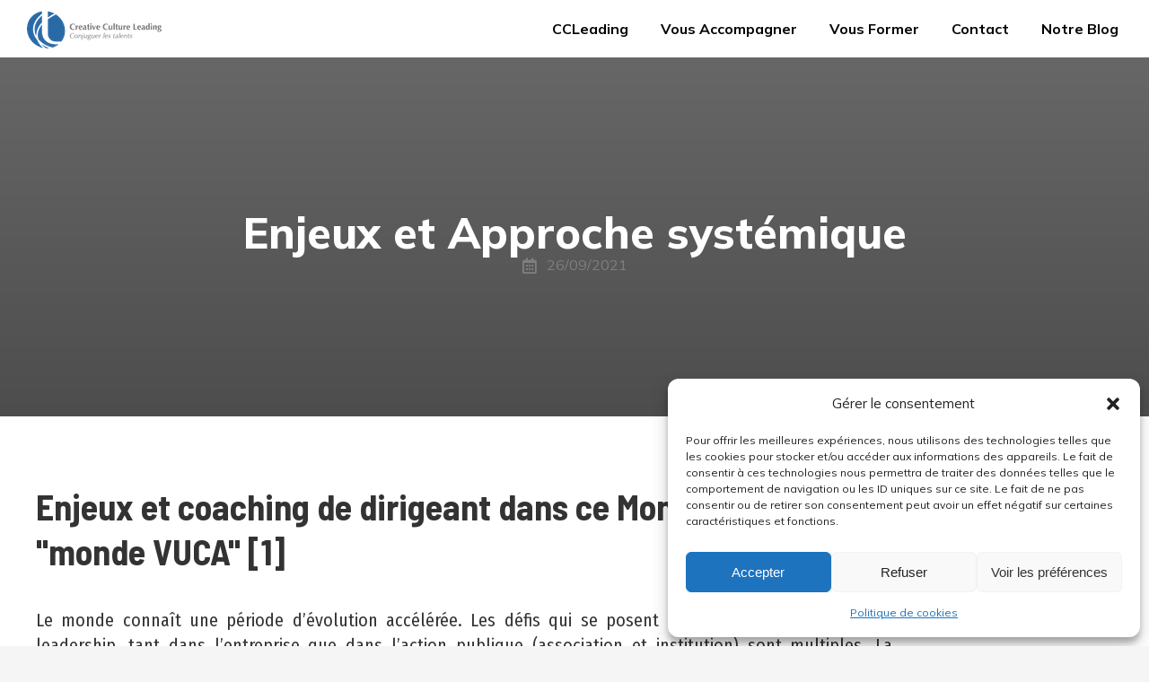

--- FILE ---
content_type: text/html; charset=UTF-8
request_url: https://ccleading.com/enjeux-et-approche-systemique/
body_size: 28942
content:
<!DOCTYPE html>
<!--[if !(IE 6) | !(IE 7) | !(IE 8)  ]><!-->
<html lang="fr-FR" class="no-js">
<!--<![endif]-->
<head>
	<meta charset="UTF-8" />
		<meta name="viewport" content="width=device-width, initial-scale=1, maximum-scale=1, user-scalable=0">
			<link rel="profile" href="https://gmpg.org/xfn/11" />
	<meta name='robots' content='index, follow, max-image-preview:large, max-snippet:-1, max-video-preview:-1' />

	<!-- This site is optimized with the Yoast SEO plugin v24.9 - https://yoast.com/wordpress/plugins/seo/ -->
	<title>Enjeux et Approche systémique - Creative Culture LEADING - Conjuguons les Talents</title>
	<link rel="canonical" href="https://ccleading.com/enjeux-et-approche-systemique/" />
	<meta property="og:locale" content="fr_FR" />
	<meta property="og:type" content="article" />
	<meta property="og:title" content="Enjeux et Approche systémique - Creative Culture LEADING - Conjuguons les Talents" />
	<meta property="og:description" content="Enjeux et coaching de dirigeant dans ce Monde rappelant le « monde VUCA » [1] &nbsp; Le monde connaît une période d’évolution accélérée. Les défis qui se posent à la prise de décision et au leadership, tant dans l’entreprise que dans l’action publique (association et institution) sont multiples. La pression climatique (changement climatique), le respect de la&hellip;" />
	<meta property="og:url" content="https://ccleading.com/enjeux-et-approche-systemique/" />
	<meta property="og:site_name" content="Creative Culture LEADING - Conjuguons les Talents" />
	<meta property="article:published_time" content="2021-09-26T23:20:18+00:00" />
	<meta property="article:modified_time" content="2021-11-13T14:53:43+00:00" />
	<meta name="author" content="admin" />
	<meta name="twitter:card" content="summary_large_image" />
	<meta name="twitter:label1" content="Écrit par" />
	<meta name="twitter:data1" content="admin" />
	<meta name="twitter:label2" content="Durée de lecture estimée" />
	<meta name="twitter:data2" content="5 minutes" />
	<script type="application/ld+json" class="yoast-schema-graph">{"@context":"https://schema.org","@graph":[{"@type":"Article","@id":"https://ccleading.com/enjeux-et-approche-systemique/#article","isPartOf":{"@id":"https://ccleading.com/enjeux-et-approche-systemique/"},"author":{"name":"admin","@id":"https://ccleading.com/#/schema/person/9918ff6e08cb00b5fa64dfa4e3ea73e3"},"headline":"Enjeux et Approche systémique","datePublished":"2021-09-26T23:20:18+00:00","dateModified":"2021-11-13T14:53:43+00:00","mainEntityOfPage":{"@id":"https://ccleading.com/enjeux-et-approche-systemique/"},"wordCount":1782,"publisher":{"@id":"https://ccleading.com/#organization"},"keywords":["enjeux"],"articleSection":["Articles"],"inLanguage":"fr-FR"},{"@type":"WebPage","@id":"https://ccleading.com/enjeux-et-approche-systemique/","url":"https://ccleading.com/enjeux-et-approche-systemique/","name":"Enjeux et Approche systémique - Creative Culture LEADING - Conjuguons les Talents","isPartOf":{"@id":"https://ccleading.com/#website"},"datePublished":"2021-09-26T23:20:18+00:00","dateModified":"2021-11-13T14:53:43+00:00","breadcrumb":{"@id":"https://ccleading.com/enjeux-et-approche-systemique/#breadcrumb"},"inLanguage":"fr-FR","potentialAction":[{"@type":"ReadAction","target":["https://ccleading.com/enjeux-et-approche-systemique/"]}]},{"@type":"BreadcrumbList","@id":"https://ccleading.com/enjeux-et-approche-systemique/#breadcrumb","itemListElement":[{"@type":"ListItem","position":1,"name":"Home","item":"https://ccleading.com/"},{"@type":"ListItem","position":2,"name":"Enjeux et Approche systémique"}]},{"@type":"WebSite","@id":"https://ccleading.com/#website","url":"https://ccleading.com/","name":"CC LEADING","description":"Conjuguons les Talents","publisher":{"@id":"https://ccleading.com/#organization"},"potentialAction":[{"@type":"SearchAction","target":{"@type":"EntryPoint","urlTemplate":"https://ccleading.com/?s={search_term_string}"},"query-input":{"@type":"PropertyValueSpecification","valueRequired":true,"valueName":"search_term_string"}}],"inLanguage":"fr-FR"},{"@type":"Organization","@id":"https://ccleading.com/#organization","name":"CREATIVE CULTURE LEADING","alternateName":"CC Leading","url":"https://ccleading.com/","logo":{"@type":"ImageObject","inLanguage":"fr-FR","@id":"https://ccleading.com/#/schema/logo/image/","url":"https://ccleading.com/wp-content/uploads/2021/08/CCLEADING.png","contentUrl":"https://ccleading.com/wp-content/uploads/2021/08/CCLEADING.png","width":386,"height":172,"caption":"CREATIVE CULTURE LEADING"},"image":{"@id":"https://ccleading.com/#/schema/logo/image/"}},{"@type":"Person","@id":"https://ccleading.com/#/schema/person/9918ff6e08cb00b5fa64dfa4e3ea73e3","name":"admin","image":{"@type":"ImageObject","inLanguage":"fr-FR","@id":"https://ccleading.com/#/schema/person/image/","url":"https://secure.gravatar.com/avatar/7e066291eeddef10d1caab501927f9ebf1ca0e8d30a3bac1aedc0b7a909bac9c?s=96&d=mm&r=g","contentUrl":"https://secure.gravatar.com/avatar/7e066291eeddef10d1caab501927f9ebf1ca0e8d30a3bac1aedc0b7a909bac9c?s=96&d=mm&r=g","caption":"admin"},"sameAs":["https://ccleading.com"]}]}</script>
	<!-- / Yoast SEO plugin. -->


<link rel='dns-prefetch' href='//fonts.googleapis.com' />
<link rel="alternate" type="application/rss+xml" title="Creative Culture  LEADING - Conjuguons les Talents &raquo; Flux" href="https://ccleading.com/feed/" />
<link rel="alternate" type="application/rss+xml" title="Creative Culture  LEADING - Conjuguons les Talents &raquo; Flux des commentaires" href="https://ccleading.com/comments/feed/" />
<link rel="alternate" title="oEmbed (JSON)" type="application/json+oembed" href="https://ccleading.com/wp-json/oembed/1.0/embed?url=https%3A%2F%2Fccleading.com%2Fenjeux-et-approche-systemique%2F" />
<link rel="alternate" title="oEmbed (XML)" type="text/xml+oembed" href="https://ccleading.com/wp-json/oembed/1.0/embed?url=https%3A%2F%2Fccleading.com%2Fenjeux-et-approche-systemique%2F&#038;format=xml" />
<style id='wp-img-auto-sizes-contain-inline-css'>
img:is([sizes=auto i],[sizes^="auto," i]){contain-intrinsic-size:3000px 1500px}
/*# sourceURL=wp-img-auto-sizes-contain-inline-css */
</style>
<style id='wp-emoji-styles-inline-css'>

	img.wp-smiley, img.emoji {
		display: inline !important;
		border: none !important;
		box-shadow: none !important;
		height: 1em !important;
		width: 1em !important;
		margin: 0 0.07em !important;
		vertical-align: -0.1em !important;
		background: none !important;
		padding: 0 !important;
	}
/*# sourceURL=wp-emoji-styles-inline-css */
</style>
<style id='classic-theme-styles-inline-css'>
/*! This file is auto-generated */
.wp-block-button__link{color:#fff;background-color:#32373c;border-radius:9999px;box-shadow:none;text-decoration:none;padding:calc(.667em + 2px) calc(1.333em + 2px);font-size:1.125em}.wp-block-file__button{background:#32373c;color:#fff;text-decoration:none}
/*# sourceURL=/wp-includes/css/classic-themes.min.css */
</style>
<link rel='stylesheet' id='cmplz-general-css' href='https://ccleading.com/wp-content/plugins/complianz-gdpr/assets/css/cookieblocker.min.css?ver=1745605770' media='all' />
<link rel='stylesheet' id='the7-font-css' href='https://ccleading.com/wp-content/themes/dt-the7/fonts/icomoon-the7-font/icomoon-the7-font.min.css?ver=12.4.2' media='all' />
<link rel='stylesheet' id='the7-awesome-fonts-css' href='https://ccleading.com/wp-content/themes/dt-the7/fonts/FontAwesome/css/all.min.css?ver=12.4.2' media='all' />
<link rel='stylesheet' id='elementor-frontend-css' href='https://ccleading.com/wp-content/plugins/elementor/assets/css/frontend.min.css?ver=3.25.7' media='all' />
<style id='elementor-frontend-inline-css'>
.elementor-kit-6{--e-global-color-primary:#466BA2;--e-global-color-secondary:#333333;--e-global-color-text:#7F7F7F;--e-global-color-accent:#466BA2;--e-global-color-5ba6151:#050505;--e-global-color-fb5e9cd:#FFFFFF;--e-global-typography-primary-font-family:"Barlow Semi Condensed";--e-global-typography-primary-font-size:50px;--e-global-typography-primary-font-weight:700;--e-global-typography-primary-line-height:58px;--e-global-typography-secondary-font-family:"Roboto Slab";--e-global-typography-secondary-font-weight:400;--e-global-typography-text-font-family:"Fira Sans Condensed";--e-global-typography-text-font-size:20px;--e-global-typography-text-font-weight:400;--e-global-typography-text-line-height:28px;--e-global-typography-accent-font-family:"Roboto";--e-global-typography-accent-font-weight:500;--e-global-typography-42b8d48-font-family:"Barlow Semi Condensed";--e-global-typography-42b8d48-font-size:40px;--e-global-typography-42b8d48-font-weight:700;--e-global-typography-42b8d48-line-height:50px;}.elementor-kit-6 e-page-transition{background-color:#FFBC7D;}.elementor-section.elementor-section-boxed > .elementor-container{max-width:1300px;}.e-con{--container-max-width:1300px;}.elementor-widget:not(:last-child){margin-block-end:0px;}.elementor-element{--widgets-spacing:0px 0px;}{}h1.entry-title{display:var(--page-title-display);}body.rtl .elementor-labels-inline .elementor-field-group > .elementor-field-label{padding-left:0px;}body:not(.rtl) .elementor-labels-inline .elementor-field-group > .elementor-field-label{padding-right:0px;}body .elementor-labels-above .elementor-field-group > .elementor-field-label{padding-bottom:0px;}body .woocommerce-Reviews .elementor-field-group > label{margin-bottom:0px;}@media(max-width:1024px){.elementor-section.elementor-section-boxed > .elementor-container{max-width:1024px;}.e-con{--container-max-width:1024px;}}@media(max-width:767px){.elementor-section.elementor-section-boxed > .elementor-container{max-width:767px;}.e-con{--container-max-width:767px;}}
.elementor-4450 .elementor-element.elementor-element-4fdef0f .elementor-heading-title{font-family:var( --e-global-typography-42b8d48-font-family ), Sans-serif;font-size:var( --e-global-typography-42b8d48-font-size );font-weight:var( --e-global-typography-42b8d48-font-weight );line-height:var( --e-global-typography-42b8d48-line-height );}.elementor-4450 .elementor-element.elementor-element-0c6c8de{text-align:justify;color:var( --e-global-color-secondary );--textColor:var( --e-global-color-secondary );font-family:"Fira Sans Condensed", Sans-serif;font-size:20px;font-weight:400;line-height:28px;}.elementor-4450 .elementor-element.elementor-element-661f1f5{margin-top:030px;margin-bottom:0px;}.elementor-4450 .elementor-element.elementor-element-e7e52f6 .elementor-heading-title{font-family:var( --e-global-typography-42b8d48-font-family ), Sans-serif;font-size:var( --e-global-typography-42b8d48-font-size );font-weight:var( --e-global-typography-42b8d48-font-weight );line-height:var( --e-global-typography-42b8d48-line-height );}.elementor-4450 .elementor-element.elementor-element-b4d4149{text-align:justify;color:var( --e-global-color-secondary );--textColor:var( --e-global-color-secondary );font-family:var( --e-global-typography-text-font-family ), Sans-serif;font-size:var( --e-global-typography-text-font-size );font-weight:var( --e-global-typography-text-font-weight );line-height:var( --e-global-typography-text-line-height );}@media(max-width:1024px){.elementor-4450 .elementor-element.elementor-element-4fdef0f .elementor-heading-title{font-size:var( --e-global-typography-42b8d48-font-size );line-height:var( --e-global-typography-42b8d48-line-height );}.elementor-4450 .elementor-element.elementor-element-e7e52f6 .elementor-heading-title{font-size:var( --e-global-typography-42b8d48-font-size );line-height:var( --e-global-typography-42b8d48-line-height );}.elementor-4450 .elementor-element.elementor-element-b4d4149{font-size:var( --e-global-typography-text-font-size );line-height:var( --e-global-typography-text-line-height );}}@media(max-width:767px){.elementor-4450 .elementor-element.elementor-element-4fdef0f .elementor-heading-title{font-size:var( --e-global-typography-42b8d48-font-size );line-height:var( --e-global-typography-42b8d48-line-height );}.elementor-4450 .elementor-element.elementor-element-e7e52f6 .elementor-heading-title{font-size:var( --e-global-typography-42b8d48-font-size );line-height:var( --e-global-typography-42b8d48-line-height );}.elementor-4450 .elementor-element.elementor-element-b4d4149{font-size:var( --e-global-typography-text-font-size );line-height:var( --e-global-typography-text-line-height );}}
.elementor-1432 .elementor-element.elementor-element-13d166c6:not(.elementor-motion-effects-element-type-background), .elementor-1432 .elementor-element.elementor-element-13d166c6 > .elementor-motion-effects-container > .elementor-motion-effects-layer{background-color:rgba(0, 0, 0, 0);}.elementor-1432 .elementor-element.elementor-element-13d166c6 > .elementor-background-overlay{background-color:transparent;background-image:linear-gradient(180deg, rgba(0, 0, 0, 0.6) 0%, rgba(0, 0, 0, 0.7) 100%);opacity:1;transition:background 0.3s, border-radius 0.3s, opacity 0.3s;}.elementor-1432 .elementor-element.elementor-element-13d166c6 > .elementor-container{min-height:400px;}.elementor-1432 .elementor-element.elementor-element-13d166c6{transition:background 0.3s, border 0.3s, border-radius 0.3s, box-shadow 0.3s;margin-top:0px;margin-bottom:35px;}.elementor-1432 .elementor-element.elementor-element-149b4324 > .elementor-element-populated{margin:0% 5% 0% 5%;--e-column-margin-right:5%;--e-column-margin-left:5%;padding:60px 0px 30px 0px;}.elementor-1432 .elementor-element.elementor-element-2ad98ce9 > .elementor-widget-container{margin:0% 5% 0% 5%;}.elementor-1432 .elementor-element.elementor-element-2ad98ce9{text-align:center;}.elementor-1432 .elementor-element.elementor-element-2ad98ce9 .elementor-heading-title{color:#FFFFFF;}.elementor-1432 .elementor-element.elementor-element-0d912c6 > .elementor-widget-container{margin:0px 0px 15px 0px;}.elementor-1432 .elementor-element.elementor-element-0d912c6 .elementor-icon-list-icon{width:18px;}.elementor-1432 .elementor-element.elementor-element-0d912c6 .elementor-icon-list-icon i{font-size:18px;}.elementor-1432 .elementor-element.elementor-element-0d912c6 .elementor-icon-list-icon svg{--e-icon-list-icon-size:18px;}body:not(.rtl) .elementor-1432 .elementor-element.elementor-element-0d912c6 .elementor-icon-list-text{padding-left:10px;}body.rtl .elementor-1432 .elementor-element.elementor-element-0d912c6 .elementor-icon-list-text{padding-right:10px;}.elementor-theme-builder-content-area{height:400px;}.elementor-location-header:before, .elementor-location-footer:before{content:"";display:table;clear:both;}@media(max-width:1024px){.elementor-1432 .elementor-element.elementor-element-13d166c6 > .elementor-container{min-height:340px;}}@media(max-width:767px){.elementor-1432 .elementor-element.elementor-element-13d166c6 > .elementor-container{min-height:280px;}}
.elementor-1561 .elementor-element.elementor-element-ec9bcea:not(.elementor-motion-effects-element-type-background), .elementor-1561 .elementor-element.elementor-element-ec9bcea > .elementor-motion-effects-container > .elementor-motion-effects-layer{background-color:#2B2D2B;}.elementor-1561 .elementor-element.elementor-element-ec9bcea{transition:background 0.3s, border 0.3s, border-radius 0.3s, box-shadow 0.3s;padding:60px 0px 60px 0px;}.elementor-1561 .elementor-element.elementor-element-ec9bcea > .elementor-background-overlay{transition:background 0.3s, border-radius 0.3s, opacity 0.3s;}.elementor-1561 .elementor-element.elementor-element-413c9940 > .elementor-widget-container{margin:0px 0px 20px 0px;}.elementor-1561 .elementor-element.elementor-element-413c9940 .elementor-heading-title{color:#FFFFFF;}.elementor-1561 .elementor-element.elementor-element-2536b4e2 .elementor-icon-list-items:not(.elementor-inline-items) .elementor-icon-list-item:not(:last-child){padding-bottom:calc(10px/2);}.elementor-1561 .elementor-element.elementor-element-2536b4e2 .elementor-icon-list-items:not(.elementor-inline-items) .elementor-icon-list-item:not(:first-child){margin-top:calc(10px/2);}.elementor-1561 .elementor-element.elementor-element-2536b4e2 .elementor-icon-list-items.elementor-inline-items .elementor-icon-list-item{margin-right:calc(10px/2);margin-left:calc(10px/2);}.elementor-1561 .elementor-element.elementor-element-2536b4e2 .elementor-icon-list-items.elementor-inline-items{margin-right:calc(-10px/2);margin-left:calc(-10px/2);}body.rtl .elementor-1561 .elementor-element.elementor-element-2536b4e2 .elementor-icon-list-items.elementor-inline-items .elementor-icon-list-item:after{left:calc(-10px/2);}body:not(.rtl) .elementor-1561 .elementor-element.elementor-element-2536b4e2 .elementor-icon-list-items.elementor-inline-items .elementor-icon-list-item:after{right:calc(-10px/2);}.elementor-1561 .elementor-element.elementor-element-2536b4e2 .elementor-icon-list-icon i{color:#6B6E6C;transition:color 0.3s;}.elementor-1561 .elementor-element.elementor-element-2536b4e2 .elementor-icon-list-icon svg{fill:#6B6E6C;transition:fill 0.3s;}.elementor-1561 .elementor-element.elementor-element-2536b4e2{--e-icon-list-icon-size:15px;--icon-vertical-offset:0px;}.elementor-1561 .elementor-element.elementor-element-2536b4e2 .elementor-icon-list-icon{padding-right:10px;}.elementor-1561 .elementor-element.elementor-element-2536b4e2 .elementor-icon-list-text{color:#FFFFFF;transition:color 0.3s;}.elementor-1561 .elementor-element.elementor-element-d313083 > .elementor-widget-container{margin:0px 0px 20px 0px;}.elementor-1561 .elementor-element.elementor-element-d313083 .elementor-heading-title{color:#FFFFFF;}.elementor-1561 .elementor-element.elementor-element-3f6cae3 .elementor-nav-menu--main .elementor-item{color:#FFFFFF;fill:#FFFFFF;padding-left:0px;padding-right:0px;padding-top:0px;padding-bottom:0px;}.elementor-1561 .elementor-element.elementor-element-3f6cae3{--e-nav-menu-horizontal-menu-item-margin:calc( 19px / 2 );}.elementor-1561 .elementor-element.elementor-element-3f6cae3 .elementor-nav-menu--main:not(.elementor-nav-menu--layout-horizontal) .elementor-nav-menu > li:not(:last-child){margin-bottom:19px;}.elementor-1561 .elementor-element.elementor-element-41b447d > .elementor-widget-container{margin:5px 0px 29px 0px;}.elementor-1561 .elementor-element.elementor-element-41b447d img, .elementor-1561 .elementor-element.elementor-element-41b447d svg{width:55%;opacity:1;}.elementor-1561 .elementor-element.elementor-element-41b447d svg{height:auto;}.elementor-1561 .elementor-element.elementor-element-8423a0a{text-align:center;}.elementor-1561 .elementor-element.elementor-element-d33b7f7 > .elementor-widget-container{padding:0px 0px 0px 90px;}.elementor-1561 .elementor-element.elementor-element-d33b7f7{text-align:left;color:var( --e-global-color-text );--textColor:var( --e-global-color-text );}.elementor-theme-builder-content-area{height:400px;}.elementor-location-header:before, .elementor-location-footer:before{content:"";display:table;clear:both;}@media(min-width:768px){.elementor-1561 .elementor-element.elementor-element-34440aa6{width:35.136%;}.elementor-1561 .elementor-element.elementor-element-4bdf03f0{width:31.169%;}}@media(max-width:1024px){.elementor-1561 .elementor-element.elementor-element-ec9bcea{padding:40px 0px 10px 0px;}}
.elementor-1448 .elementor-element.elementor-element-fec3611{padding:0px 0px 0px 0px;}.elementor-1448 .elementor-element.elementor-element-7a0c246:not(.elementor-motion-effects-element-type-background) > .elementor-widget-wrap, .elementor-1448 .elementor-element.elementor-element-7a0c246 > .elementor-widget-wrap > .elementor-motion-effects-container > .elementor-motion-effects-layer{background-color:#00000000;}.elementor-1448 .elementor-element.elementor-element-7a0c246 > .elementor-element-populated{transition:background 0.3s, border 0.3s, border-radius 0.3s, box-shadow 0.3s;}.elementor-1448 .elementor-element.elementor-element-7a0c246 > .elementor-element-populated > .elementor-background-overlay{transition:background 0.3s, border-radius 0.3s, opacity 0.3s;}.elementor-1448 .elementor-element.elementor-element-ad701e2{--spacer-size:40px;}.elementor-1448 .elementor-element.elementor-element-2b8bd66{margin-top:25px;margin-bottom:0px;}.elementor-bc-flex-widget .elementor-1448 .elementor-element.elementor-element-624f857.elementor-column .elementor-widget-wrap{align-items:center;}.elementor-1448 .elementor-element.elementor-element-624f857.elementor-column.elementor-element[data-element_type="column"] > .elementor-widget-wrap.elementor-element-populated{align-content:center;align-items:center;}.elementor-1448 .elementor-element.elementor-element-e1626b6{text-align:left;}.elementor-1448 .elementor-element.elementor-element-e1626b6 .elementor-heading-title{font-size:29px;font-weight:400;}.elementor-1448 .elementor-element.elementor-element-3d7a8c5{--grid-side-margin:0px;--grid-column-gap:0px;--grid-row-gap:0px;--grid-bottom-margin:0px;}.elementor-1448 .elementor-element.elementor-element-3d7a8c5 .elementor-share-btn{height:40px;}.elementor-1448 .elementor-element.elementor-element-3d7a8c5 .elementor-share-btn__title{font-size:12px;}.elementor-1448 .elementor-element.elementor-element-b1db9ff{--spacer-size:50px;}.elementor-1448 .elementor-element.elementor-element-04a1744 > .elementor-widget-container{padding:0px 0px 20px 0px;}.elementor-1448 .elementor-element.elementor-element-daebb2c .owl-carousel{--offset-v-t-img:0px;--offset-v-m-img:50%;--top-b-img:100%;--offset-v-b-img:0px;--arrow-bg-height:30px;}.elementor-1448 .elementor-element.elementor-element-daebb2c .e-widget-swiper{--offset-v-t-img:0px;--offset-v-m-img:50%;--top-b-img:100%;--offset-v-b-img:0px;}.elementor-1448 .elementor-element.elementor-element-daebb2c{--the7-img-position:var(--position);--the7-img-object-fit:var(--object-fit);--the7-img-width:var(--ratio-img-width);--the7-img-height:var(--ratio-img-height);--the7-img-max-height:var(--max-height);--the7-img-max-width:var(--max-width);--box-width:var(--image-size, var(--ratio-img-width));--the7-img-ratio:var(--aspect-ratio, var(--ratio));--arrow-display:inline-flex;--arrow-opacity:1;--bullet-display:inline-flex;--bullet-opacity:1;--arrow-icon-size:16px;} .elementor-1448 .elementor-element.elementor-element-daebb2c .box-button, .elementor-1448 .elementor-element.elementor-element-daebb2c .box-button .popup-icon,  .elementor-1448 .elementor-element.elementor-element-daebb2c .box-button:hover,  .elementor-1448 .elementor-element.elementor-element-daebb2c .box-button:focus, .elementor-1448 .elementor-element.elementor-element-daebb2c .box-hover:hover .box-button{background:var( --e-global-color-primary );}.elementor-1448 .elementor-element.elementor-element-daebb2c .description-under-image .post-entry-content{align-self:flex-start;}.elementor-1448 .elementor-element.elementor-element-daebb2c .description-on-hover .post-entry-content .post-entry-body{align-self:flex-start;}.elementor-1448 .elementor-element.elementor-element-daebb2c .post-entry-content{text-align:left;}.elementor-1448 .elementor-element.elementor-element-daebb2c .classic-layout-list .post-thumbnail-wrap{text-align:left;}.elementor-1448 .elementor-element.elementor-element-daebb2c .entry-meta .meta-item:not(:first-child):before{content:"•";}.elementor-1448 .elementor-element.elementor-element-daebb2c .entry-meta > a, .elementor-1448 .elementor-element.elementor-element-daebb2c .entry-meta > span{color:var( --e-global-color-primary );}.elementor-1448 .elementor-element.elementor-element-daebb2c .entry-meta > a:after, .elementor-1448 .elementor-element.elementor-element-daebb2c .entry-meta > span:after{background:var( --e-global-color-primary );-webkit-box-shadow:var( --e-global-color-primary );box-shadow:var( --e-global-color-primary );}.elementor-1448 .elementor-element.elementor-element-daebb2c .owl-nav div, .elementor-1448 .elementor-element.elementor-element-daebb2c .the7-swiper-button{width:max(30px, var(--arrow-icon-size, 1em));height:max(30px, var(--arrow-icon-size, 1em));border-radius:500px;border-width:2px;border-style:solid;}.elementor-1448 .elementor-element.elementor-element-daebb2c .owl-nav div.owl-prev,.elementor-1448 .elementor-element.elementor-element-daebb2c .the7-swiper-button-prev{top:var(--offset-v-m-img);--arrow-translate-y:calc(-50% + var(--arrow-v-offset));left:var(--arrow-h-offset);--arrow-translate-x:0;--arrow-v-offset:0px;--arrow-h-offset:-15px;}.elementor-1448 .elementor-element.elementor-element-daebb2c .owl-nav div.owl-next,.elementor-1448 .elementor-element.elementor-element-daebb2c .the7-swiper-button-next{top:var(--offset-v-m-img);--arrow-translate-y:calc(-50% + var(--arrow-v-offset));left:calc(100% - var(--arrow-h-offset));--arrow-translate-x:-100%;--arrow-v-offset:0px;--arrow-h-offset:-15px;}.elementor-1448 .elementor-element.elementor-element-daebb2c .owl-dots{--bullet-size:10px;--bullet-gap:16px;top:calc(100% + var(--bullet-v-offset, 10px));bottom:auto;--bullet-translate-y:0;left:calc(50% + var(--bullet-h-offset, 0px));right:auto;--bullet-translate-x:-50%;--bullet-position-left:calc(50% + var(--bullet-h-offset, 0px));--bullet-v-offset:7px;}.elementor-1448 .elementor-element.elementor-element-8fa45fe{--spacer-size:50px;}@media(min-width:768px){.elementor-1448 .elementor-element.elementor-element-42c4ad3{width:80.809%;}.elementor-1448 .elementor-element.elementor-element-7a0c246{width:19.191%;}.elementor-1448 .elementor-element.elementor-element-624f857{width:68.187%;}.elementor-1448 .elementor-element.elementor-element-311671c{width:31.769%;}}@media(max-width:1024px) and (min-width:768px){.elementor-1448 .elementor-element.elementor-element-42c4ad3{width:65%;}.elementor-1448 .elementor-element.elementor-element-7a0c246{width:35%;}}@media(max-width:1024px){ .elementor-1448 .elementor-element.elementor-element-3d7a8c5{--grid-side-margin:0px;--grid-column-gap:0px;--grid-row-gap:0px;--grid-bottom-margin:0px;}.elementor-1448 .elementor-element.elementor-element-3d7a8c5 .elementor-share-btn__title{font-size:10px;}}@media(max-width:767px){ .elementor-1448 .elementor-element.elementor-element-3d7a8c5{--grid-side-margin:0px;--grid-column-gap:0px;--grid-row-gap:0px;--grid-bottom-margin:0px;}}.the7_elements_carousel-daebb2c.portfolio-shortcode .post-details i {  margin: 0px;}.the7_elements_carousel-daebb2c.portfolio-shortcode.content-bg-on.classic-layout-list article {  box-shadow: none;}.the7_elements_carousel-daebb2c.portfolio-shortcode.description-on-hover article {  overflow: hidden;}.the7_elements_carousel-daebb2c.portfolio-shortcode article {  transition: background 0.3s, border 0.3s, border-radius 0.3s, box-shadow 0.3s;}.the7_elements_carousel-daebb2c.portfolio-shortcode article .post-entry-content {  transition: background 0.3s, border 0.3s, border-radius 0.3s, box-shadow 0.3s;}.the7_elements_carousel-daebb2c.portfolio-shortcode:not(.mode-masonry) article:first-of-type,.the7_elements_carousel-daebb2c.portfolio-shortcode:not(.mode-masonry) article.visible.first {  margin-top: 0;}.the7_elements_carousel-daebb2c.portfolio-shortcode {  margin-left: auto;  margin-right: auto;}.the7_elements_carousel-daebb2c.portfolio-shortcode.hover-scale article.post:after {  background-color: var(--content-bg-color);  box-shadow: none;}.the7_elements_carousel-daebb2c.portfolio-shortcode.content-bg-on.description-under-image article .post-entry-content {  background-color: var(--content-bg-color);  box-shadow: none;}.the7_elements_carousel-daebb2c.portfolio-shortcode .owl-nav div,.the7_elements_carousel-daebb2c.portfolio-shortcode .owl-nav div:hover {  color: var(--the7-accent-color);}
/*# sourceURL=elementor-frontend-inline-css */
</style>
<link rel='stylesheet' id='widget-heading-css' href='https://ccleading.com/wp-content/plugins/elementor/assets/css/widget-heading.min.css?ver=3.25.7' media='all' />
<link rel='stylesheet' id='widget-post-info-css' href='https://ccleading.com/wp-content/plugins/pro-elements/assets/css/widget-post-info.min.css?ver=3.25.3' media='all' />
<link rel='stylesheet' id='widget-icon-list-css' href='https://ccleading.com/wp-content/plugins/elementor/assets/css/widget-icon-list.min.css?ver=3.25.7' media='all' />
<link rel='stylesheet' id='elementor-icons-shared-0-css' href='https://ccleading.com/wp-content/plugins/elementor/assets/lib/font-awesome/css/fontawesome.min.css?ver=5.15.3' media='all' />
<link rel='stylesheet' id='elementor-icons-fa-regular-css' href='https://ccleading.com/wp-content/plugins/elementor/assets/lib/font-awesome/css/regular.min.css?ver=5.15.3' media='all' />
<link rel='stylesheet' id='elementor-icons-fa-solid-css' href='https://ccleading.com/wp-content/plugins/elementor/assets/lib/font-awesome/css/solid.min.css?ver=5.15.3' media='all' />
<link rel='stylesheet' id='widget-nav-menu-css' href='https://ccleading.com/wp-content/plugins/pro-elements/assets/css/widget-nav-menu.min.css?ver=3.25.3' media='all' />
<link rel='stylesheet' id='widget-image-css' href='https://ccleading.com/wp-content/plugins/elementor/assets/css/widget-image.min.css?ver=3.25.7' media='all' />
<link rel='stylesheet' id='widget-text-editor-css' href='https://ccleading.com/wp-content/plugins/elementor/assets/css/widget-text-editor.min.css?ver=3.25.7' media='all' />
<link rel='stylesheet' id='widget-spacer-css' href='https://ccleading.com/wp-content/plugins/elementor/assets/css/widget-spacer.min.css?ver=3.25.7' media='all' />
<link rel='stylesheet' id='widget-share-buttons-css' href='https://ccleading.com/wp-content/plugins/pro-elements/assets/css/widget-share-buttons.min.css?ver=3.25.3' media='all' />
<link rel='stylesheet' id='e-apple-webkit-css' href='https://ccleading.com/wp-content/plugins/elementor/assets/css/conditionals/apple-webkit.min.css?ver=3.25.7' media='all' />
<link rel='stylesheet' id='elementor-icons-fa-brands-css' href='https://ccleading.com/wp-content/plugins/elementor/assets/lib/font-awesome/css/brands.min.css?ver=5.15.3' media='all' />
<link rel='stylesheet' id='the7-carousel-widget-css' href='https://ccleading.com/wp-content/themes/dt-the7/css/compatibility/elementor/the7-carousel-widget.min.css?ver=12.4.2' media='all' />
<link rel='stylesheet' id='the7-carousel-navigation-css' href='https://ccleading.com/wp-content/themes/dt-the7/css/compatibility/elementor/the7-carousel-navigation.min.css?ver=12.4.2' media='all' />
<link rel='stylesheet' id='elementor-icons-css' href='https://ccleading.com/wp-content/plugins/elementor/assets/lib/eicons/css/elementor-icons.min.css?ver=5.32.0' media='all' />
<link rel='stylesheet' id='swiper-css' href='https://ccleading.com/wp-content/plugins/elementor/assets/lib/swiper/v8/css/swiper.min.css?ver=8.4.5' media='all' />
<link rel='stylesheet' id='e-swiper-css' href='https://ccleading.com/wp-content/plugins/elementor/assets/css/conditionals/e-swiper.min.css?ver=3.25.7' media='all' />
<link rel='stylesheet' id='e-popup-style-css' href='https://ccleading.com/wp-content/plugins/pro-elements/assets/css/conditionals/popup.min.css?ver=3.25.3' media='all' />
<link rel='stylesheet' id='font-awesome-5-all-css' href='https://ccleading.com/wp-content/plugins/elementor/assets/lib/font-awesome/css/all.min.css?ver=3.25.7' media='all' />
<link rel='stylesheet' id='font-awesome-4-shim-css' href='https://ccleading.com/wp-content/plugins/elementor/assets/lib/font-awesome/css/v4-shims.min.css?ver=3.25.7' media='all' />
<link rel='stylesheet' id='dt-web-fonts-css' href='https://fonts.googleapis.com/css?family=Mulish:400,600,700,800%7CRoboto:400,600,700' media='all' />
<link rel='stylesheet' id='dt-main-css' href='https://ccleading.com/wp-content/themes/dt-the7/css/main.min.css?ver=12.4.2' media='all' />
<style id='dt-main-inline-css'>
body #load {
  display: block;
  height: 100%;
  overflow: hidden;
  position: fixed;
  width: 100%;
  z-index: 9901;
  opacity: 1;
  visibility: visible;
  transition: all .35s ease-out;
}
.load-wrap {
  width: 100%;
  height: 100%;
  background-position: center center;
  background-repeat: no-repeat;
  text-align: center;
  display: -ms-flexbox;
  display: -ms-flex;
  display: flex;
  -ms-align-items: center;
  -ms-flex-align: center;
  align-items: center;
  -ms-flex-flow: column wrap;
  flex-flow: column wrap;
  -ms-flex-pack: center;
  -ms-justify-content: center;
  justify-content: center;
}
.load-wrap > svg {
  position: absolute;
  top: 50%;
  left: 50%;
  transform: translate(-50%,-50%);
}
#load {
  background: var(--the7-elementor-beautiful-loading-bg,#ffffff);
  --the7-beautiful-spinner-color2: var(--the7-beautiful-spinner-color,#466ba2);
}

/*# sourceURL=dt-main-inline-css */
</style>
<link rel='stylesheet' id='the7-custom-scrollbar-css' href='https://ccleading.com/wp-content/themes/dt-the7/lib/custom-scrollbar/custom-scrollbar.min.css?ver=12.4.2' media='all' />
<link rel='stylesheet' id='the7-core-css' href='https://ccleading.com/wp-content/plugins/dt-the7-core/assets/css/post-type.min.css?ver=2.7.10' media='all' />
<link rel='stylesheet' id='the7-css-vars-css' href='https://ccleading.com/wp-content/uploads/the7-css/css-vars.css?ver=add78bdd97c5' media='all' />
<link rel='stylesheet' id='dt-custom-css' href='https://ccleading.com/wp-content/uploads/the7-css/custom.css?ver=add78bdd97c5' media='all' />
<link rel='stylesheet' id='dt-media-css' href='https://ccleading.com/wp-content/uploads/the7-css/media.css?ver=add78bdd97c5' media='all' />
<link rel='stylesheet' id='the7-mega-menu-css' href='https://ccleading.com/wp-content/uploads/the7-css/mega-menu.css?ver=add78bdd97c5' media='all' />
<link rel='stylesheet' id='the7-elements-albums-portfolio-css' href='https://ccleading.com/wp-content/uploads/the7-css/the7-elements-albums-portfolio.css?ver=add78bdd97c5' media='all' />
<link rel='stylesheet' id='the7-elements-css' href='https://ccleading.com/wp-content/uploads/the7-css/post-type-dynamic.css?ver=add78bdd97c5' media='all' />
<link rel='stylesheet' id='style-css' href='https://ccleading.com/wp-content/themes/dt-the7/style.css?ver=12.4.2' media='all' />
<link rel='stylesheet' id='the7-elementor-global-css' href='https://ccleading.com/wp-content/themes/dt-the7/css/compatibility/elementor/elementor-global.min.css?ver=12.4.2' media='all' />
<link rel='stylesheet' id='google-fonts-1-css' href='https://fonts.googleapis.com/css?family=Barlow+Semi+Condensed%3A100%2C100italic%2C200%2C200italic%2C300%2C300italic%2C400%2C400italic%2C500%2C500italic%2C600%2C600italic%2C700%2C700italic%2C800%2C800italic%2C900%2C900italic%7CRoboto+Slab%3A100%2C100italic%2C200%2C200italic%2C300%2C300italic%2C400%2C400italic%2C500%2C500italic%2C600%2C600italic%2C700%2C700italic%2C800%2C800italic%2C900%2C900italic%7CFira+Sans+Condensed%3A100%2C100italic%2C200%2C200italic%2C300%2C300italic%2C400%2C400italic%2C500%2C500italic%2C600%2C600italic%2C700%2C700italic%2C800%2C800italic%2C900%2C900italic%7CRoboto%3A100%2C100italic%2C200%2C200italic%2C300%2C300italic%2C400%2C400italic%2C500%2C500italic%2C600%2C600italic%2C700%2C700italic%2C800%2C800italic%2C900%2C900italic&#038;display=auto&#038;ver=6.9' media='all' />
<link rel='stylesheet' id='elementor-icons-the7-icons-css' href='https://ccleading.com/wp-content/themes/dt-the7/fonts/icomoon-the7-font/icomoon-the7-font.min.css?ver=12.4.2' media='all' />
<link rel="preconnect" href="https://fonts.gstatic.com/" crossorigin><script src="https://ccleading.com/wp-includes/js/jquery/jquery.min.js?ver=3.7.1" id="jquery-core-js"></script>
<script src="https://ccleading.com/wp-includes/js/jquery/jquery-migrate.min.js?ver=3.4.1" id="jquery-migrate-js"></script>
<script src="https://ccleading.com/wp-content/plugins/elementor/assets/lib/font-awesome/js/v4-shims.min.js?ver=3.25.7" id="font-awesome-4-shim-js"></script>
<script id="dt-above-fold-js-extra">
var dtLocal = {"themeUrl":"https://ccleading.com/wp-content/themes/dt-the7","passText":"Pour voir ce contenu, entrer le mots de passe:","moreButtonText":{"loading":"Chargement ...","loadMore":"Charger la suite"},"postID":"4450","ajaxurl":"https://ccleading.com/wp-admin/admin-ajax.php","REST":{"baseUrl":"https://ccleading.com/wp-json/the7/v1","endpoints":{"sendMail":"/send-mail"}},"contactMessages":{"required":"One or more fields have an error. Please check and try again.","terms":"Veuillez accepter la politique de confidentialit\u00e9.","fillTheCaptchaError":"Veuillez remplir le captcha."},"captchaSiteKey":"","ajaxNonce":"639da36735","pageData":"","themeSettings":{"smoothScroll":"off","lazyLoading":false,"desktopHeader":{"height":60},"ToggleCaptionEnabled":"disabled","ToggleCaption":"Navigation","floatingHeader":{"showAfter":150,"showMenu":true,"height":60,"logo":{"showLogo":true,"html":"\u003Cimg class=\" preload-me\" src=\"https://ccleading.com/wp-content/uploads/2021/09/logo_CCL_150.png\" srcset=\"https://ccleading.com/wp-content/uploads/2021/09/logo_CCL_150.png 150w, https://ccleading.com/wp-content/uploads/2021/09/logo_CCL_150.png 150w\" width=\"150\" height=\"63\"   sizes=\"150px\" alt=\"Creative Culture  LEADING - Conjuguons les Talents\" /\u003E","url":"https://ccleading.com/"}},"topLine":{"floatingTopLine":{"logo":{"showLogo":false,"html":""}}},"mobileHeader":{"firstSwitchPoint":1050,"secondSwitchPoint":778,"firstSwitchPointHeight":60,"secondSwitchPointHeight":60,"mobileToggleCaptionEnabled":"disabled","mobileToggleCaption":"Menu"},"stickyMobileHeaderFirstSwitch":{"logo":{"html":"\u003Cimg class=\" preload-me\" src=\"https://ccleading.com/wp-content/uploads/2021/09/logo_CCL_150.png\" srcset=\"https://ccleading.com/wp-content/uploads/2021/09/logo_CCL_150.png 150w\" width=\"150\" height=\"63\"   sizes=\"150px\" alt=\"Creative Culture  LEADING - Conjuguons les Talents\" /\u003E"}},"stickyMobileHeaderSecondSwitch":{"logo":{"html":"\u003Cimg class=\" preload-me\" src=\"https://ccleading.com/wp-content/uploads/2021/09/logo_CCL_150.png\" srcset=\"https://ccleading.com/wp-content/uploads/2021/09/logo_CCL_150.png 150w\" width=\"150\" height=\"63\"   sizes=\"150px\" alt=\"Creative Culture  LEADING - Conjuguons les Talents\" /\u003E"}},"sidebar":{"switchPoint":992},"boxedWidth":"1280px"},"elementor":{"settings":{"container_width":1300}}};
var dtShare = {"shareButtonText":{"facebook":"Partager sur Facebook","twitter":"Share on X","pinterest":"Partager sur Pinterest","linkedin":"Partager sur Linkedin","whatsapp":"Partager sur Whatsapp"},"overlayOpacity":"90"};
//# sourceURL=dt-above-fold-js-extra
</script>
<script src="https://ccleading.com/wp-content/themes/dt-the7/js/above-the-fold.min.js?ver=12.4.2" id="dt-above-fold-js"></script>
<link rel="https://api.w.org/" href="https://ccleading.com/wp-json/" /><link rel="alternate" title="JSON" type="application/json" href="https://ccleading.com/wp-json/wp/v2/posts/4450" /><link rel="EditURI" type="application/rsd+xml" title="RSD" href="https://ccleading.com/xmlrpc.php?rsd" />
<meta name="generator" content="WordPress 6.9" />
<link rel='shortlink' href='https://ccleading.com/?p=4450' />
			<style>.cmplz-hidden {
					display: none !important;
				}</style><meta name="generator" content="Elementor 3.25.7; features: e_optimized_control_loading; settings: css_print_method-internal, google_font-enabled, font_display-auto">
			<style>
				.e-con.e-parent:nth-of-type(n+4):not(.e-lazyloaded):not(.e-no-lazyload),
				.e-con.e-parent:nth-of-type(n+4):not(.e-lazyloaded):not(.e-no-lazyload) * {
					background-image: none !important;
				}
				@media screen and (max-height: 1024px) {
					.e-con.e-parent:nth-of-type(n+3):not(.e-lazyloaded):not(.e-no-lazyload),
					.e-con.e-parent:nth-of-type(n+3):not(.e-lazyloaded):not(.e-no-lazyload) * {
						background-image: none !important;
					}
				}
				@media screen and (max-height: 640px) {
					.e-con.e-parent:nth-of-type(n+2):not(.e-lazyloaded):not(.e-no-lazyload),
					.e-con.e-parent:nth-of-type(n+2):not(.e-lazyloaded):not(.e-no-lazyload) * {
						background-image: none !important;
					}
				}
			</style>
			<meta name="generator" content="Powered by Slider Revolution 6.7.21 - responsive, Mobile-Friendly Slider Plugin for WordPress with comfortable drag and drop interface." />
<script type="text/javascript" id="the7-loader-script">
document.addEventListener("DOMContentLoaded", function(event) {
	var load = document.getElementById("load");
	if(!load.classList.contains('loader-removed')){
		var removeLoading = setTimeout(function() {
			load.className += " loader-removed";
		}, 300);
	}
});
</script>
		<link rel="icon" href="https://ccleading.com/wp-content/uploads/2021/08/cropped-logo_CCL_signature_coté_BD-e1504370412352-150x150.jpg" sizes="32x32" />
<link rel="icon" href="https://ccleading.com/wp-content/uploads/2021/08/cropped-logo_CCL_signature_coté_BD-e1504370412352-300x300.jpg" sizes="192x192" />
<link rel="apple-touch-icon" href="https://ccleading.com/wp-content/uploads/2021/08/cropped-logo_CCL_signature_coté_BD-e1504370412352-300x300.jpg" />
<meta name="msapplication-TileImage" content="https://ccleading.com/wp-content/uploads/2021/08/cropped-logo_CCL_signature_coté_BD-e1504370412352-300x300.jpg" />
<script>function setREVStartSize(e){
			//window.requestAnimationFrame(function() {
				window.RSIW = window.RSIW===undefined ? window.innerWidth : window.RSIW;
				window.RSIH = window.RSIH===undefined ? window.innerHeight : window.RSIH;
				try {
					var pw = document.getElementById(e.c).parentNode.offsetWidth,
						newh;
					pw = pw===0 || isNaN(pw) || (e.l=="fullwidth" || e.layout=="fullwidth") ? window.RSIW : pw;
					e.tabw = e.tabw===undefined ? 0 : parseInt(e.tabw);
					e.thumbw = e.thumbw===undefined ? 0 : parseInt(e.thumbw);
					e.tabh = e.tabh===undefined ? 0 : parseInt(e.tabh);
					e.thumbh = e.thumbh===undefined ? 0 : parseInt(e.thumbh);
					e.tabhide = e.tabhide===undefined ? 0 : parseInt(e.tabhide);
					e.thumbhide = e.thumbhide===undefined ? 0 : parseInt(e.thumbhide);
					e.mh = e.mh===undefined || e.mh=="" || e.mh==="auto" ? 0 : parseInt(e.mh,0);
					if(e.layout==="fullscreen" || e.l==="fullscreen")
						newh = Math.max(e.mh,window.RSIH);
					else{
						e.gw = Array.isArray(e.gw) ? e.gw : [e.gw];
						for (var i in e.rl) if (e.gw[i]===undefined || e.gw[i]===0) e.gw[i] = e.gw[i-1];
						e.gh = e.el===undefined || e.el==="" || (Array.isArray(e.el) && e.el.length==0)? e.gh : e.el;
						e.gh = Array.isArray(e.gh) ? e.gh : [e.gh];
						for (var i in e.rl) if (e.gh[i]===undefined || e.gh[i]===0) e.gh[i] = e.gh[i-1];
											
						var nl = new Array(e.rl.length),
							ix = 0,
							sl;
						e.tabw = e.tabhide>=pw ? 0 : e.tabw;
						e.thumbw = e.thumbhide>=pw ? 0 : e.thumbw;
						e.tabh = e.tabhide>=pw ? 0 : e.tabh;
						e.thumbh = e.thumbhide>=pw ? 0 : e.thumbh;
						for (var i in e.rl) nl[i] = e.rl[i]<window.RSIW ? 0 : e.rl[i];
						sl = nl[0];
						for (var i in nl) if (sl>nl[i] && nl[i]>0) { sl = nl[i]; ix=i;}
						var m = pw>(e.gw[ix]+e.tabw+e.thumbw) ? 1 : (pw-(e.tabw+e.thumbw)) / (e.gw[ix]);
						newh =  (e.gh[ix] * m) + (e.tabh + e.thumbh);
					}
					var el = document.getElementById(e.c);
					if (el!==null && el) el.style.height = newh+"px";
					el = document.getElementById(e.c+"_wrapper");
					if (el!==null && el) {
						el.style.height = newh+"px";
						el.style.display = "block";
					}
				} catch(e){
					console.log("Failure at Presize of Slider:" + e)
				}
			//});
		  };</script>
<style id='the7-custom-inline-css' type='text/css'>
.sub-nav .menu-item i.fa,
.sub-nav .menu-item i.fas,
.sub-nav .menu-item i.far,
.sub-nav .menu-item i.fab {
	text-align: center;
	width: 1.25em;
}
</style>
<style id='global-styles-inline-css'>
:root{--wp--preset--aspect-ratio--square: 1;--wp--preset--aspect-ratio--4-3: 4/3;--wp--preset--aspect-ratio--3-4: 3/4;--wp--preset--aspect-ratio--3-2: 3/2;--wp--preset--aspect-ratio--2-3: 2/3;--wp--preset--aspect-ratio--16-9: 16/9;--wp--preset--aspect-ratio--9-16: 9/16;--wp--preset--color--black: #000000;--wp--preset--color--cyan-bluish-gray: #abb8c3;--wp--preset--color--white: #FFF;--wp--preset--color--pale-pink: #f78da7;--wp--preset--color--vivid-red: #cf2e2e;--wp--preset--color--luminous-vivid-orange: #ff6900;--wp--preset--color--luminous-vivid-amber: #fcb900;--wp--preset--color--light-green-cyan: #7bdcb5;--wp--preset--color--vivid-green-cyan: #00d084;--wp--preset--color--pale-cyan-blue: #8ed1fc;--wp--preset--color--vivid-cyan-blue: #0693e3;--wp--preset--color--vivid-purple: #9b51e0;--wp--preset--color--accent: #466ba2;--wp--preset--color--dark-gray: #111;--wp--preset--color--light-gray: #767676;--wp--preset--gradient--vivid-cyan-blue-to-vivid-purple: linear-gradient(135deg,rgb(6,147,227) 0%,rgb(155,81,224) 100%);--wp--preset--gradient--light-green-cyan-to-vivid-green-cyan: linear-gradient(135deg,rgb(122,220,180) 0%,rgb(0,208,130) 100%);--wp--preset--gradient--luminous-vivid-amber-to-luminous-vivid-orange: linear-gradient(135deg,rgb(252,185,0) 0%,rgb(255,105,0) 100%);--wp--preset--gradient--luminous-vivid-orange-to-vivid-red: linear-gradient(135deg,rgb(255,105,0) 0%,rgb(207,46,46) 100%);--wp--preset--gradient--very-light-gray-to-cyan-bluish-gray: linear-gradient(135deg,rgb(238,238,238) 0%,rgb(169,184,195) 100%);--wp--preset--gradient--cool-to-warm-spectrum: linear-gradient(135deg,rgb(74,234,220) 0%,rgb(151,120,209) 20%,rgb(207,42,186) 40%,rgb(238,44,130) 60%,rgb(251,105,98) 80%,rgb(254,248,76) 100%);--wp--preset--gradient--blush-light-purple: linear-gradient(135deg,rgb(255,206,236) 0%,rgb(152,150,240) 100%);--wp--preset--gradient--blush-bordeaux: linear-gradient(135deg,rgb(254,205,165) 0%,rgb(254,45,45) 50%,rgb(107,0,62) 100%);--wp--preset--gradient--luminous-dusk: linear-gradient(135deg,rgb(255,203,112) 0%,rgb(199,81,192) 50%,rgb(65,88,208) 100%);--wp--preset--gradient--pale-ocean: linear-gradient(135deg,rgb(255,245,203) 0%,rgb(182,227,212) 50%,rgb(51,167,181) 100%);--wp--preset--gradient--electric-grass: linear-gradient(135deg,rgb(202,248,128) 0%,rgb(113,206,126) 100%);--wp--preset--gradient--midnight: linear-gradient(135deg,rgb(2,3,129) 0%,rgb(40,116,252) 100%);--wp--preset--font-size--small: 13px;--wp--preset--font-size--medium: 20px;--wp--preset--font-size--large: 36px;--wp--preset--font-size--x-large: 42px;--wp--preset--spacing--20: 0.44rem;--wp--preset--spacing--30: 0.67rem;--wp--preset--spacing--40: 1rem;--wp--preset--spacing--50: 1.5rem;--wp--preset--spacing--60: 2.25rem;--wp--preset--spacing--70: 3.38rem;--wp--preset--spacing--80: 5.06rem;--wp--preset--shadow--natural: 6px 6px 9px rgba(0, 0, 0, 0.2);--wp--preset--shadow--deep: 12px 12px 50px rgba(0, 0, 0, 0.4);--wp--preset--shadow--sharp: 6px 6px 0px rgba(0, 0, 0, 0.2);--wp--preset--shadow--outlined: 6px 6px 0px -3px rgb(255, 255, 255), 6px 6px rgb(0, 0, 0);--wp--preset--shadow--crisp: 6px 6px 0px rgb(0, 0, 0);}:where(.is-layout-flex){gap: 0.5em;}:where(.is-layout-grid){gap: 0.5em;}body .is-layout-flex{display: flex;}.is-layout-flex{flex-wrap: wrap;align-items: center;}.is-layout-flex > :is(*, div){margin: 0;}body .is-layout-grid{display: grid;}.is-layout-grid > :is(*, div){margin: 0;}:where(.wp-block-columns.is-layout-flex){gap: 2em;}:where(.wp-block-columns.is-layout-grid){gap: 2em;}:where(.wp-block-post-template.is-layout-flex){gap: 1.25em;}:where(.wp-block-post-template.is-layout-grid){gap: 1.25em;}.has-black-color{color: var(--wp--preset--color--black) !important;}.has-cyan-bluish-gray-color{color: var(--wp--preset--color--cyan-bluish-gray) !important;}.has-white-color{color: var(--wp--preset--color--white) !important;}.has-pale-pink-color{color: var(--wp--preset--color--pale-pink) !important;}.has-vivid-red-color{color: var(--wp--preset--color--vivid-red) !important;}.has-luminous-vivid-orange-color{color: var(--wp--preset--color--luminous-vivid-orange) !important;}.has-luminous-vivid-amber-color{color: var(--wp--preset--color--luminous-vivid-amber) !important;}.has-light-green-cyan-color{color: var(--wp--preset--color--light-green-cyan) !important;}.has-vivid-green-cyan-color{color: var(--wp--preset--color--vivid-green-cyan) !important;}.has-pale-cyan-blue-color{color: var(--wp--preset--color--pale-cyan-blue) !important;}.has-vivid-cyan-blue-color{color: var(--wp--preset--color--vivid-cyan-blue) !important;}.has-vivid-purple-color{color: var(--wp--preset--color--vivid-purple) !important;}.has-black-background-color{background-color: var(--wp--preset--color--black) !important;}.has-cyan-bluish-gray-background-color{background-color: var(--wp--preset--color--cyan-bluish-gray) !important;}.has-white-background-color{background-color: var(--wp--preset--color--white) !important;}.has-pale-pink-background-color{background-color: var(--wp--preset--color--pale-pink) !important;}.has-vivid-red-background-color{background-color: var(--wp--preset--color--vivid-red) !important;}.has-luminous-vivid-orange-background-color{background-color: var(--wp--preset--color--luminous-vivid-orange) !important;}.has-luminous-vivid-amber-background-color{background-color: var(--wp--preset--color--luminous-vivid-amber) !important;}.has-light-green-cyan-background-color{background-color: var(--wp--preset--color--light-green-cyan) !important;}.has-vivid-green-cyan-background-color{background-color: var(--wp--preset--color--vivid-green-cyan) !important;}.has-pale-cyan-blue-background-color{background-color: var(--wp--preset--color--pale-cyan-blue) !important;}.has-vivid-cyan-blue-background-color{background-color: var(--wp--preset--color--vivid-cyan-blue) !important;}.has-vivid-purple-background-color{background-color: var(--wp--preset--color--vivid-purple) !important;}.has-black-border-color{border-color: var(--wp--preset--color--black) !important;}.has-cyan-bluish-gray-border-color{border-color: var(--wp--preset--color--cyan-bluish-gray) !important;}.has-white-border-color{border-color: var(--wp--preset--color--white) !important;}.has-pale-pink-border-color{border-color: var(--wp--preset--color--pale-pink) !important;}.has-vivid-red-border-color{border-color: var(--wp--preset--color--vivid-red) !important;}.has-luminous-vivid-orange-border-color{border-color: var(--wp--preset--color--luminous-vivid-orange) !important;}.has-luminous-vivid-amber-border-color{border-color: var(--wp--preset--color--luminous-vivid-amber) !important;}.has-light-green-cyan-border-color{border-color: var(--wp--preset--color--light-green-cyan) !important;}.has-vivid-green-cyan-border-color{border-color: var(--wp--preset--color--vivid-green-cyan) !important;}.has-pale-cyan-blue-border-color{border-color: var(--wp--preset--color--pale-cyan-blue) !important;}.has-vivid-cyan-blue-border-color{border-color: var(--wp--preset--color--vivid-cyan-blue) !important;}.has-vivid-purple-border-color{border-color: var(--wp--preset--color--vivid-purple) !important;}.has-vivid-cyan-blue-to-vivid-purple-gradient-background{background: var(--wp--preset--gradient--vivid-cyan-blue-to-vivid-purple) !important;}.has-light-green-cyan-to-vivid-green-cyan-gradient-background{background: var(--wp--preset--gradient--light-green-cyan-to-vivid-green-cyan) !important;}.has-luminous-vivid-amber-to-luminous-vivid-orange-gradient-background{background: var(--wp--preset--gradient--luminous-vivid-amber-to-luminous-vivid-orange) !important;}.has-luminous-vivid-orange-to-vivid-red-gradient-background{background: var(--wp--preset--gradient--luminous-vivid-orange-to-vivid-red) !important;}.has-very-light-gray-to-cyan-bluish-gray-gradient-background{background: var(--wp--preset--gradient--very-light-gray-to-cyan-bluish-gray) !important;}.has-cool-to-warm-spectrum-gradient-background{background: var(--wp--preset--gradient--cool-to-warm-spectrum) !important;}.has-blush-light-purple-gradient-background{background: var(--wp--preset--gradient--blush-light-purple) !important;}.has-blush-bordeaux-gradient-background{background: var(--wp--preset--gradient--blush-bordeaux) !important;}.has-luminous-dusk-gradient-background{background: var(--wp--preset--gradient--luminous-dusk) !important;}.has-pale-ocean-gradient-background{background: var(--wp--preset--gradient--pale-ocean) !important;}.has-electric-grass-gradient-background{background: var(--wp--preset--gradient--electric-grass) !important;}.has-midnight-gradient-background{background: var(--wp--preset--gradient--midnight) !important;}.has-small-font-size{font-size: var(--wp--preset--font-size--small) !important;}.has-medium-font-size{font-size: var(--wp--preset--font-size--medium) !important;}.has-large-font-size{font-size: var(--wp--preset--font-size--large) !important;}.has-x-large-font-size{font-size: var(--wp--preset--font-size--x-large) !important;}
/*# sourceURL=global-styles-inline-css */
</style>
<link rel='stylesheet' id='rs-plugin-settings-css' href='//ccleading.com/wp-content/plugins/revslider/sr6/assets/css/rs6.css?ver=6.7.21' media='all' />
<style id='rs-plugin-settings-inline-css'>
#rs-demo-id {}
/*# sourceURL=rs-plugin-settings-inline-css */
</style>
</head>
<body data-cmplz=1 id="the7-body" class="wp-singular post-template-default single single-post postid-4450 single-format-standard wp-custom-logo wp-embed-responsive wp-theme-dt-the7 the7-core-ver-2.7.10 no-comments title-off dt-responsive-on right-mobile-menu-close-icon ouside-menu-close-icon  rotate-medium-mobile-menu-close-icon fade-medium-menu-close-icon srcset-enabled btn-flat custom-btn-color custom-btn-hover-color phantom-fade phantom-shadow-decoration phantom-custom-logo-on sticky-mobile-header top-header first-switch-logo-left first-switch-menu-right second-switch-logo-left second-switch-menu-right right-mobile-menu layzr-loading-on popup-message-style the7-ver-12.4.2 dt-fa-compatibility elementor-default elementor-template-full-width elementor-clear-template elementor-kit-6 elementor-page elementor-page-4450 elementor-page-1448">
<!-- The7 12.4.2 -->
<div id="load" class="spinner-loader">
	<div class="load-wrap"><style type="text/css">
    [class*="the7-spinner-animate-"]{
        animation: spinner-animation 1s cubic-bezier(1,1,1,1) infinite;
        x:46.5px;
        y:40px;
        width:7px;
        height:20px;
        fill:var(--the7-beautiful-spinner-color2);
        opacity: 0.2;
    }
    .the7-spinner-animate-2{
        animation-delay: 0.083s;
    }
    .the7-spinner-animate-3{
        animation-delay: 0.166s;
    }
    .the7-spinner-animate-4{
         animation-delay: 0.25s;
    }
    .the7-spinner-animate-5{
         animation-delay: 0.33s;
    }
    .the7-spinner-animate-6{
         animation-delay: 0.416s;
    }
    .the7-spinner-animate-7{
         animation-delay: 0.5s;
    }
    .the7-spinner-animate-8{
         animation-delay: 0.58s;
    }
    .the7-spinner-animate-9{
         animation-delay: 0.666s;
    }
    .the7-spinner-animate-10{
         animation-delay: 0.75s;
    }
    .the7-spinner-animate-11{
        animation-delay: 0.83s;
    }
    .the7-spinner-animate-12{
        animation-delay: 0.916s;
    }
    @keyframes spinner-animation{
        from {
            opacity: 1;
        }
        to{
            opacity: 0;
        }
    }
</style>
<svg width="75px" height="75px" xmlns="http://www.w3.org/2000/svg" viewBox="0 0 100 100" preserveAspectRatio="xMidYMid">
	<rect class="the7-spinner-animate-1" rx="5" ry="5" transform="rotate(0 50 50) translate(0 -30)"></rect>
	<rect class="the7-spinner-animate-2" rx="5" ry="5" transform="rotate(30 50 50) translate(0 -30)"></rect>
	<rect class="the7-spinner-animate-3" rx="5" ry="5" transform="rotate(60 50 50) translate(0 -30)"></rect>
	<rect class="the7-spinner-animate-4" rx="5" ry="5" transform="rotate(90 50 50) translate(0 -30)"></rect>
	<rect class="the7-spinner-animate-5" rx="5" ry="5" transform="rotate(120 50 50) translate(0 -30)"></rect>
	<rect class="the7-spinner-animate-6" rx="5" ry="5" transform="rotate(150 50 50) translate(0 -30)"></rect>
	<rect class="the7-spinner-animate-7" rx="5" ry="5" transform="rotate(180 50 50) translate(0 -30)"></rect>
	<rect class="the7-spinner-animate-8" rx="5" ry="5" transform="rotate(210 50 50) translate(0 -30)"></rect>
	<rect class="the7-spinner-animate-9" rx="5" ry="5" transform="rotate(240 50 50) translate(0 -30)"></rect>
	<rect class="the7-spinner-animate-10" rx="5" ry="5" transform="rotate(270 50 50) translate(0 -30)"></rect>
	<rect class="the7-spinner-animate-11" rx="5" ry="5" transform="rotate(300 50 50) translate(0 -30)"></rect>
	<rect class="the7-spinner-animate-12" rx="5" ry="5" transform="rotate(330 50 50) translate(0 -30)"></rect>
</svg></div>
</div>
<div id="page" >
	<a class="skip-link screen-reader-text" href="#content">Aller au contenu</a>

<div class="masthead inline-header right full-height shadow-mobile-header-decoration large-mobile-menu-icon dt-parent-menu-clickable show-sub-menu-on-hover"  role="banner">

	<div class="top-bar top-bar-empty top-bar-line-hide">
	<div class="top-bar-bg" ></div>
	<div class="mini-widgets left-widgets"></div><div class="mini-widgets right-widgets"></div></div>

	<header class="header-bar">

		<div class="branding">
	<div id="site-title" class="assistive-text">Creative Culture  LEADING &#8211; Conjuguons les Talents</div>
	<div id="site-description" class="assistive-text">Conjuguons les Talents</div>
	<a class="" href="https://ccleading.com/"><img class=" preload-me" src="https://ccleading.com/wp-content/uploads/2021/09/logo_CCL_150.png" srcset="https://ccleading.com/wp-content/uploads/2021/09/logo_CCL_150.png 150w" width="150" height="63"   sizes="150px" alt="Creative Culture  LEADING - Conjuguons les Talents" /></a></div>

		<ul id="primary-menu" class="main-nav underline-decoration upwards-line outside-item-remove-margin"><li class="menu-item menu-item-type-custom menu-item-object-custom menu-item-2097 first depth-0"><a href='/#!/about' data-level='1'><span class="menu-item-text"><span class="menu-text">CCLeading</span></span></a></li> <li class="menu-item menu-item-type-post_type menu-item-object-page menu-item-4613 depth-0"><a href='https://ccleading.com/vous-accompagner/' data-level='1'><span class="menu-item-text"><span class="menu-text">Vous Accompagner</span></span></a></li> <li class="menu-item menu-item-type-post_type menu-item-object-page menu-item-2319 depth-0"><a href='https://ccleading.com/vous-former/' data-level='1'><span class="menu-item-text"><span class="menu-text">Vous Former</span></span></a></li> <li class="menu-item menu-item-type-custom menu-item-object-custom menu-item-2100 depth-0"><a href='#!/contact' data-level='1'><span class="menu-item-text"><span class="menu-text">Contact</span></span></a></li> <li class="menu-item menu-item-type-post_type menu-item-object-page menu-item-5694 last depth-0"><a href='https://ccleading.com/blog/' data-level='1'><span class="menu-item-text"><span class="menu-text">Notre Blog</span></span></a></li> </ul>
		
	</header>

</div>
<div role="navigation" aria-label="Menu Principal" class="dt-mobile-header ">
	<div class="dt-close-mobile-menu-icon" aria-label="Close" role="button" tabindex="0"><div class="close-line-wrap"><span class="close-line"></span><span class="close-line"></span><span class="close-line"></span></div></div>	<ul id="mobile-menu" class="mobile-main-nav">
		<li class="menu-item menu-item-type-custom menu-item-object-custom menu-item-2097 first depth-0"><a href='/#!/about' data-level='1'><span class="menu-item-text"><span class="menu-text">CCLeading</span></span></a></li> <li class="menu-item menu-item-type-post_type menu-item-object-page menu-item-4613 depth-0"><a href='https://ccleading.com/vous-accompagner/' data-level='1'><span class="menu-item-text"><span class="menu-text">Vous Accompagner</span></span></a></li> <li class="menu-item menu-item-type-post_type menu-item-object-page menu-item-2319 depth-0"><a href='https://ccleading.com/vous-former/' data-level='1'><span class="menu-item-text"><span class="menu-text">Vous Former</span></span></a></li> <li class="menu-item menu-item-type-custom menu-item-object-custom menu-item-2100 depth-0"><a href='#!/contact' data-level='1'><span class="menu-item-text"><span class="menu-text">Contact</span></span></a></li> <li class="menu-item menu-item-type-post_type menu-item-object-page menu-item-5694 last depth-0"><a href='https://ccleading.com/blog/' data-level='1'><span class="menu-item-text"><span class="menu-text">Notre Blog</span></span></a></li> 	</ul>
	<div class='mobile-mini-widgets-in-menu'></div>
</div>

		<div data-elementor-type="header" data-elementor-id="1432" class="elementor elementor-1432 elementor-location-header" data-elementor-post-type="elementor_library">
					<section class="elementor-section elementor-top-section elementor-element elementor-element-13d166c6 elementor-section-stretched elementor-section-height-min-height elementor-section-boxed elementor-section-height-default elementor-section-items-middle" data-id="13d166c6" data-element_type="section" data-settings="{&quot;stretch_section&quot;:&quot;section-stretched&quot;,&quot;background_background&quot;:&quot;classic&quot;}">
							<div class="elementor-background-overlay"></div>
							<div class="elementor-container elementor-column-gap-no">
					<div class="elementor-column elementor-col-100 elementor-top-column elementor-element elementor-element-149b4324" data-id="149b4324" data-element_type="column">
			<div class="elementor-widget-wrap elementor-element-populated">
						<div class="elementor-element elementor-element-2ad98ce9 elementor-widget elementor-widget-theme-page-title elementor-page-title elementor-widget-heading" data-id="2ad98ce9" data-element_type="widget" data-widget_type="theme-page-title.default">
				<div class="elementor-widget-container">
			<h1 class="elementor-heading-title elementor-size-default">Enjeux et Approche systémique</h1>		</div>
				</div>
				<div class="elementor-element elementor-element-0d912c6 elementor-align-center elementor-widget elementor-widget-post-info" data-id="0d912c6" data-element_type="widget" data-widget_type="post-info.default">
				<div class="elementor-widget-container">
					<ul class="elementor-inline-items elementor-icon-list-items elementor-post-info">
								<li class="elementor-icon-list-item elementor-repeater-item-943c707 elementor-inline-item" itemprop="datePublished">
										<span class="elementor-icon-list-icon">
								<i aria-hidden="true" class="far fa-calendar-alt"></i>							</span>
									<span class="elementor-icon-list-text elementor-post-info__item elementor-post-info__item--type-date">
										<time>26/09/2021</time>					</span>
								</li>
				</ul>
				</div>
				</div>
					</div>
		</div>
					</div>
		</section>
				</div>
		

<div id="main" class="sidebar-none sidebar-divider-off">

	
	<div class="main-gradient"></div>
	<div class="wf-wrap">
	<div class="wf-container-main">

	


	<div id="content" class="content" role="main">

				<div data-elementor-type="single" data-elementor-id="1448" class="elementor elementor-1448 elementor-location-single post-4450 post type-post status-publish format-standard hentry category-articles tag-enjeux" data-elementor-post-type="elementor_library">
					<section class="elementor-section elementor-top-section elementor-element elementor-element-fec3611 elementor-reverse-mobile elementor-section-boxed elementor-section-height-default elementor-section-height-default" data-id="fec3611" data-element_type="section">
						<div class="elementor-container elementor-column-gap-wider">
					<div class="elementor-column elementor-col-50 elementor-top-column elementor-element elementor-element-42c4ad3" data-id="42c4ad3" data-element_type="column">
			<div class="elementor-widget-wrap elementor-element-populated">
						<div class="elementor-element elementor-element-09e9556 elementor-widget elementor-widget-theme-post-content" data-id="09e9556" data-element_type="widget" data-widget_type="theme-post-content.default">
				<div class="elementor-widget-container">
					<div data-elementor-type="wp-post" data-elementor-id="4450" class="elementor elementor-4450" data-elementor-post-type="post">
						<section class="elementor-section elementor-top-section elementor-element elementor-element-ec2e09b elementor-section-boxed elementor-section-height-default elementor-section-height-default" data-id="ec2e09b" data-element_type="section">
						<div class="elementor-container elementor-column-gap-default">
					<div class="elementor-column elementor-col-100 elementor-top-column elementor-element elementor-element-149cb2e" data-id="149cb2e" data-element_type="column">
			<div class="elementor-widget-wrap elementor-element-populated">
						<div class="elementor-element elementor-element-4fdef0f elementor-widget elementor-widget-heading" data-id="4fdef0f" data-element_type="widget" data-widget_type="heading.default">
				<div class="elementor-widget-container">
			<h2 class="elementor-heading-title elementor-size-default">Enjeux et coaching de dirigeant dans ce Monde rappelant le "monde VUCA" [1] </h2>		</div>
				</div>
				<div class="elementor-element elementor-element-0c6c8de elementor-widget elementor-widget-text-editor" data-id="0c6c8de" data-element_type="widget" data-widget_type="text-editor.default">
				<div class="elementor-widget-container">
							<p><strong> </strong></p><p>Le monde connaît une période d’évolution accélérée. Les défis qui se posent à la prise de décision et au leadership, tant dans l’entreprise que dans l’action publique (association et institution) sont multiples. La pression climatique (changement climatique), le respect de la vie privée (respect de la vie privée, nourries par les innovations techniques nées de l’intelligence artificielle et l’exploitation des données de masse), la remise en question de la mondialisation (processus de mondialisation économique et financière enclenché par de longues décennies), l&rsquo;impact socio-économique des pandémies et les nouvelles contraintes géographiques (démographiques) sont autant de défis lancés auprès des leaders et responsables d’entreprise, d’associations ou d’institution.</p><p><strong>La compréhension et l&rsquo;intégration du contexte passent par la diversité cognitive, l’ouverture sur une position critique constructive, des analyses répétées des scénarios possibles et des approches multidisciplinaires. Il est de plus en plus important pour un dirigeant de développer une compétence interculturelle pour faire face à cette réalité multiculturelle. </strong></p><p>Les dirigeants ou futurs leaders, plutôt brillants dans leur domaine et au discernement très développé, ont une certaine vision du futur. Ils sont très moteurs et généralement en prise à des projets vers un inconnu où ils souhaitent voir encore prioriser les valeurs humaines, sans rejeter la nécessité d&rsquo;avoir des résultats malgré les incertitudes. Ils ont globalement besoin de se situer, « d&rsquo;être » et d&rsquo;agir en donnant du sens pour la transformation du système et des organisations.</p><p>Aux enjeux généraux viennent s&rsquo;ajouter ceux très spécifiques des milieux socioculturels auxquelles ils appartiennent (créolité ou antillanité, multiculturel, élite, féminité, handicap…) et, pour répondre aux nombreuses attentes et aspirations, ils sont confrontés à l&rsquo;absolue nécessité de s&rsquo;approprier de nouvelles façons de penser, de voir et d&rsquo;agir afin d&rsquo;être agiles, stratèges et efficaces. Derrière leur demande de performance se cache un désir plus profond d&rsquo;équilibre entre Etre et paraître.</p><p><strong>Quelques exemples</strong></p><p><u>Soliste</u> à l&rsquo;Orchestre National à Paris, femme jeune, Noire et métisse, ayant débuté un parcours talentueux dès l&rsquo;âge de quatre ans =&gt; Comment trouver « sa place » (force de l&rsquo;émotionnel… face aux exigences rationnelles de l&rsquo;environnement) ?</p><p><u>Elu</u>, créole ayant évolué en Métropole, retournant au pays natal =&gt; Comment être un « bon maire Conseiller général », sans se reconnaître dans ce monde « politique » et ses modes de fonctionnement ?</p><p><u>Avocat</u>, interculturel (cultures occidentale (France), africaine (Centre, Est, Ouest et antillais) =&gt; Comment « Etre Soi », se sentir réellement intégré quelque part, réussir un « retour au pays natal ?</p><p>Tous ont en commun du potentiel, une grande force, beaucoup d&rsquo;énergie créatrice et une grande sensibilité parfois en lien avec des blessures profondes (cicatrisées). Plus que tout autre, ils savent au fond d&rsquo;eux mêmes qu&rsquo;ils devront mettre en œuvre des solutions innovantes prenant en compte leur spécificité, aux plans du social, de l&rsquo;économie et de la dimension multiculturelle. Leurs talents sont néanmoins prisonniers des méthodes et outils convenus, formatés; En outre, se pose à eux la question du regard des autres par lequel se forge la reconnaissance.</p><p><em>« C&rsquo;est le regard des autres qui nous permet d&rsquo;accéder à notre place. C&rsquo;est l&rsquo;acceptation de cette reconnaissance ou de l&rsquo;investiture par un tiers qui va nous permettre de nous reconnaître et de nous accepter dans notre côté génial ».</em></p><p><strong> </strong></p><p><strong>Pour ces clients, le « sur mesure » s&rsquo;impose, la « vraie » demande se situe dans la profondeur de l&rsquo;Etre où puiser leurs ressources propres et dans leur quête d&rsquo;authenticité</strong></p><p><strong> </strong></p><p>[1] « VUCA »- des théories du leadership de Warren Bennis et Burt Nanus (1987) : volatilité, incertitude, complexité et ambiguïté.</p>						</div>
				</div>
					</div>
		</div>
					</div>
		</section>
				<section class="elementor-section elementor-top-section elementor-element elementor-element-661f1f5 elementor-section-boxed elementor-section-height-default elementor-section-height-default" data-id="661f1f5" data-element_type="section">
						<div class="elementor-container elementor-column-gap-default">
					<div class="elementor-column elementor-col-100 elementor-top-column elementor-element elementor-element-9f5185c" data-id="9f5185c" data-element_type="column">
			<div class="elementor-widget-wrap elementor-element-populated">
						<div class="elementor-element elementor-element-e7e52f6 elementor-widget elementor-widget-heading" data-id="e7e52f6" data-element_type="widget" data-widget_type="heading.default">
				<div class="elementor-widget-container">
			<h2 class="elementor-heading-title elementor-size-default">Une approche globale dite "systémique" confortée par la solide expérience interculturelle dans des transitions à forts enjeux</h2>		</div>
				</div>
				<div class="elementor-element elementor-element-b4d4149 elementor-widget elementor-widget-text-editor" data-id="b4d4149" data-element_type="widget" data-widget_type="text-editor.default">
				<div class="elementor-widget-container">
							<p> </p><p>L&rsquo;approche « systémique » permet de se représenter la réalité pour ses aspects les plus importants, de dégager un compromis entre exhaustivité et pertinence. Certains aspects prennent alors plus d&rsquo;importance et il convient de savoir décider de la pertinence. Ainsi, outre la créativité, la curiosité et le discernement sont des talents que doit posséder le coach.                                                                                                                                                                                                                                                                                                                                                                                                                                                                                                                                                                                                                                                                                              </p><p>Le changement est abordé de manière pragmatique et globale, associant à la fois dynamique d’évolution et bien-être pour les personnes et les entreprises. La démarche intègre des outils « transdisciplinaires » issus de la systémie, des neurosciences, du constructivisme, du cognitivisme et de l’intelligence émotionnelle. Ces disciplines théoriques ont des visions proches du comportement humain en organisation et de « l&rsquo;apprenance* », visions particulièrement pertinentes pour évoluer dans un contexte complexe et d&rsquo;incertitudes.</p><p><strong><em>* L’apprenance</em></strong><em>, c’est grandir en faisant des choses qu’on n’a jamais faites auparavant et se mettre en question, s’interroger sur ce que l’on a appris autant que sur le résultat atteint, se détacher de ses habitudes et investir sur soi, sur ses propres talents, sur son propre avenir. Cela permet de s&rsquo;enrichir de sa propre réflexion dans l’action, des découvertes des uns et des autres, des enseignements en groupe, de fluidifier la circulation de l&rsquo;expérience, et de s’adapter aux changements.</em></p><p>CREATIVE CULTURE LEADING s&rsquo;est approprié les concepts et méthodologies développés et expérimentés à International MOZAIK, issus de la théorie des systèmes vivants, des neurosciences et des principaux résultats de Palo Alto, Carl Rogers, de l&rsquo;AT et de la P.N.L.</p><p>Cette approche favorise la prise en compte de l&rsquo;interculturel et l&rsquo;exploration de pistes de performance durable au service des managers et leurs équipes.</p><p>Elle permet entre autres de :</p><p>&#8211; Enrichir la vision, les ambitions, les projets et les idées,</p><p>&#8211; Développer des stratégies opérationnelles dans des situations inhabituelles,</p><p>&#8211; Adapter leur style à un environnement en constant bouleversement et prendre plaisir,</p><p>&#8211; Prendre en compte la dimension multiculturelle et réaliser l&rsquo;harmonie dans les relations.</p><p>La démarche associée fournit également des outils puissants de diagnostic et de transformation, pour répondre aux enjeux actuels exigeant une collaboration trans-organisationnelle et transculturelle :</p><p>« Créer un contexte dynamique d’apprentissage où chacun, face à l’inconnu, pourra transformer ses façons de penser, développer ses soft skills, élargir son champ d’action, utiliser l’effet levier des différences culturelles et trouver de nouvelles marges d&rsquo;expression. »</p>						</div>
				</div>
					</div>
		</div>
					</div>
		</section>
				</div>
				</div>
				</div>
					</div>
		</div>
				<div class="elementor-column elementor-col-50 elementor-top-column elementor-element elementor-element-7a0c246" data-id="7a0c246" data-element_type="column" data-settings="{&quot;background_background&quot;:&quot;classic&quot;}">
			<div class="elementor-widget-wrap elementor-element-populated">
						<div class="elementor-element elementor-element-ad701e2 elementor-widget elementor-widget-spacer" data-id="ad701e2" data-element_type="widget" data-widget_type="spacer.default">
				<div class="elementor-widget-container">
					<div class="elementor-spacer">
			<div class="elementor-spacer-inner"></div>
		</div>
				</div>
				</div>
					</div>
		</div>
					</div>
		</section>
				<section class="elementor-section elementor-top-section elementor-element elementor-element-2b8bd66 elementor-section-boxed elementor-section-height-default elementor-section-height-default" data-id="2b8bd66" data-element_type="section">
						<div class="elementor-container elementor-column-gap-default">
					<div class="elementor-column elementor-col-100 elementor-top-column elementor-element elementor-element-c299b0a" data-id="c299b0a" data-element_type="column">
			<div class="elementor-widget-wrap elementor-element-populated">
						<section class="elementor-section elementor-inner-section elementor-element elementor-element-b2be518 elementor-section-boxed elementor-section-height-default elementor-section-height-default" data-id="b2be518" data-element_type="section">
						<div class="elementor-container elementor-column-gap-default">
					<div class="elementor-column elementor-col-50 elementor-inner-column elementor-element elementor-element-624f857" data-id="624f857" data-element_type="column">
			<div class="elementor-widget-wrap elementor-element-populated">
						<div class="elementor-element elementor-element-e1626b6 elementor-widget elementor-widget-heading" data-id="e1626b6" data-element_type="widget" data-widget_type="heading.default">
				<div class="elementor-widget-container">
			<h2 class="elementor-heading-title elementor-size-default">Partagez cette info, choisissez Votre Plateforme !</h2>		</div>
				</div>
					</div>
		</div>
				<div class="elementor-column elementor-col-50 elementor-inner-column elementor-element elementor-element-311671c" data-id="311671c" data-element_type="column">
			<div class="elementor-widget-wrap elementor-element-populated">
						<div class="elementor-element elementor-element-3d7a8c5 elementor-grid-4 elementor-grid-tablet-3 elementor-grid-mobile-3 elementor-share-buttons--view-icon elementor-share-buttons--skin-gradient elementor-share-buttons--shape-square elementor-share-buttons--color-official elementor-widget elementor-widget-share-buttons" data-id="3d7a8c5" data-element_type="widget" data-widget_type="share-buttons.default">
				<div class="elementor-widget-container">
					<div class="elementor-grid">
								<div class="elementor-grid-item">
						<div
							class="elementor-share-btn elementor-share-btn_facebook"
							role="button"
							tabindex="0"
							aria-label="Share on facebook"
						>
															<span class="elementor-share-btn__icon">
								<i class="fab fa-facebook" aria-hidden="true"></i>							</span>
																				</div>
					</div>
									<div class="elementor-grid-item">
						<div
							class="elementor-share-btn elementor-share-btn_twitter"
							role="button"
							tabindex="0"
							aria-label="Share on twitter"
						>
															<span class="elementor-share-btn__icon">
								<i class="fab fa-twitter" aria-hidden="true"></i>							</span>
																				</div>
					</div>
									<div class="elementor-grid-item">
						<div
							class="elementor-share-btn elementor-share-btn_linkedin"
							role="button"
							tabindex="0"
							aria-label="Share on linkedin"
						>
															<span class="elementor-share-btn__icon">
								<i class="fab fa-linkedin" aria-hidden="true"></i>							</span>
																				</div>
					</div>
									<div class="elementor-grid-item">
						<div
							class="elementor-share-btn elementor-share-btn_whatsapp"
							role="button"
							tabindex="0"
							aria-label="Share on whatsapp"
						>
															<span class="elementor-share-btn__icon">
								<i class="fab fa-whatsapp" aria-hidden="true"></i>							</span>
																				</div>
					</div>
						</div>
				</div>
				</div>
					</div>
		</div>
					</div>
		</section>
				<div class="elementor-element elementor-element-b1db9ff elementor-widget elementor-widget-spacer" data-id="b1db9ff" data-element_type="widget" data-widget_type="spacer.default">
				<div class="elementor-widget-container">
					<div class="elementor-spacer">
			<div class="elementor-spacer-inner"></div>
		</div>
				</div>
				</div>
					</div>
		</div>
					</div>
		</section>
				<section class="elementor-section elementor-top-section elementor-element elementor-element-bc5d372 elementor-section-boxed elementor-section-height-default elementor-section-height-default" data-id="bc5d372" data-element_type="section">
						<div class="elementor-container elementor-column-gap-default">
					<div class="elementor-column elementor-col-100 elementor-top-column elementor-element elementor-element-0784cd4" data-id="0784cd4" data-element_type="column">
			<div class="elementor-widget-wrap elementor-element-populated">
						<div class="elementor-element elementor-element-04a1744 elementor-widget elementor-widget-heading" data-id="04a1744" data-element_type="widget" data-widget_type="heading.default">
				<div class="elementor-widget-container">
			<h2 class="elementor-heading-title elementor-size-default">ARTICLES SUR LE MÊME THEME :</h2>		</div>
				</div>
				<div class="elementor-element elementor-element-daebb2c arrows-relative-to-box_area bullets-small-dot-stroke elementor-widget elementor-widget-the7_elements_carousel" data-id="daebb2c" data-element_type="widget" data-settings="{&quot;widget_columns&quot;:3,&quot;widget_columns_tablet&quot;:2,&quot;widget_columns_mobile&quot;:1,&quot;gap_between_posts&quot;:{&quot;unit&quot;:&quot;px&quot;,&quot;size&quot;:15,&quot;sizes&quot;:[]},&quot;gap_between_posts_tablet&quot;:{&quot;unit&quot;:&quot;px&quot;,&quot;size&quot;:&quot;&quot;,&quot;sizes&quot;:[]},&quot;gap_between_posts_mobile&quot;:{&quot;unit&quot;:&quot;px&quot;,&quot;size&quot;:&quot;&quot;,&quot;sizes&quot;:[]}}" data-widget_type="the7_elements_carousel.default">
				<div class="elementor-widget-container">
			<div class="disable-arrows-hover-bg the7_elements_carousel-daebb2c owl-carousel portfolio-carousel-shortcode elementor-owl-carousel-call portfolio-shortcode the7-elementor-widget content-bg-on classic-layout-list description-under-image quick-scale-img enable-bg-rollover" data-scroll-mode="1" data-auto-height="false" data-speed="600" data-autoplay="false" data-autoplay_speed=""><article class="post visible post-5880 type-post status-publish format-standard has-post-thumbnail hentry category-actus category-articles tag-enjeux">

	<div class="post-thumbnail-wrap">
		<div class="post-thumbnail">

			<a class="post-thumbnail-rollover layzr-bg img-css-resize-wrapper" aria-label="Image article" href="https://ccleading.com/un-evenement-marquant-10-ans-dinnovation-relationnelle-aux-antilles/"><img width="457" height="640" src="data:image/svg+xml,%3Csvg%20xmlns%3D&#039;http%3A%2F%2Fwww.w3.org%2F2000%2Fsvg&#039;%20viewBox%3D&#039;0%200%20457%20640&#039;%2F%3E" class="attachment-full size-full preload-me aspect lazy lazy-load" alt="" decoding="async" sizes="(max-width: 457px) 100vw, 457px" style="--ratio: 457 / 640;" data-src="https://ccleading.com/wp-content/uploads/2024/08/iahjbdif.png" loading="eager" data-srcset="https://ccleading.com/wp-content/uploads/2024/08/iahjbdif.png 457w, https://ccleading.com/wp-content/uploads/2024/08/iahjbdif-214x300.png 214w" /><span class="the7-hover-icon"><i aria-hidden="true" class="fas fa-plus"></i></span></a>
		</div>
	</div>


<div class="post-entry-content">

	<h3 class="ele-entry-title"><a href="https://ccleading.com/un-evenement-marquant-10-ans-dinnovation-relationnelle-aux-antilles/" rel="bookmark" title="UN EVENEMENT MARQUANT : 10 ans d’innovation relationnelle aux Antilles !">UN EVENEMENT MARQUANT : 10 ans d’innovation relationnelle aux Antilles !</a></h3><div class="entry-meta"><span class="meta-item category-link"><span>Actualités</span>, <span>Articles</span></span><span class="meta-item data-link"><time class="entry-date updated" datetime="2025-01-16T10:37:37-04:00">16/01/2025</time></span></div><div class="entry-excerpt"><p>Le 12 décembre 2024, à l’hôtel BAKOUA, nous avons célébré ensemble une décennie d&rsquo;innovation relationnelle aux Antilles. Créative Culture Leading, en partenariat avec International Mozaïk, a honoré 120 leaders coachs qui incarnent l&rsquo;excellence et la transformation dans leurs environnements respectifs. Pour lancer cette journée mémorable, une vidéo d&rsquo;introduction spécialement créée pour l’occasion a été projetée.&hellip;</p>
</div><a href="https://ccleading.com/un-evenement-marquant-10-ans-dinnovation-relationnelle-aux-antilles/" target="" aria-label="En savoir plus sur UN EVENEMENT MARQUANT : 10 ans d’innovation relationnelle aux Antilles !" class="box-button elementor-button elementor-size-xs">Lire la suite</a>
</div></article><article class="post visible post-5729 type-post status-publish format-standard has-post-thumbnail hentry category-actus category-articles tag-enjeux">

	<div class="post-thumbnail-wrap">
		<div class="post-thumbnail">

			<a class="post-thumbnail-rollover layzr-bg img-css-resize-wrapper" aria-label="Image article" href="https://ccleading.com/creative-culture-leading-celebre-ses-10-ans-dengagement-avec-international-mozaik-au-service-de-linnovation-relationnelle-avec-les-leaders-en-organisation/"><img width="457" height="640" src="data:image/svg+xml,%3Csvg%20xmlns%3D&#039;http%3A%2F%2Fwww.w3.org%2F2000%2Fsvg&#039;%20viewBox%3D&#039;0%200%20457%20640&#039;%2F%3E" class="attachment-full size-full preload-me aspect lazy lazy-load" alt="" decoding="async" sizes="(max-width: 457px) 100vw, 457px" style="--ratio: 457 / 640;" data-src="https://ccleading.com/wp-content/uploads/2024/08/iahjbdif.png" loading="eager" data-srcset="https://ccleading.com/wp-content/uploads/2024/08/iahjbdif.png 457w, https://ccleading.com/wp-content/uploads/2024/08/iahjbdif-214x300.png 214w" /><span class="the7-hover-icon"><i aria-hidden="true" class="fas fa-plus"></i></span></a>
		</div>
	</div>


<div class="post-entry-content">

	<h3 class="ele-entry-title"><a href="https://ccleading.com/creative-culture-leading-celebre-ses-10-ans-dengagement-avec-international-mozaik-au-service-de-linnovation-relationnelle-avec-les-leaders-en-organisation/" rel="bookmark" title="CREATIVE CULTURE LEADING célèbre ses 10 ans d&rsquo;engagement avec International MOZAIK au service de l&rsquo;innovation relationnelle avec les leaders en Organisation">CREATIVE CULTURE LEADING célèbre ses 10 ans d&rsquo;engagement avec International MOZAIK au service de l&rsquo;innovation relationnelle avec les leaders en Organisation</a></h3><div class="entry-meta"><span class="meta-item category-link"><span>Actualités</span>, <span>Articles</span></span><span class="meta-item data-link"><time class="entry-date updated" datetime="2024-08-16T13:51:35-04:00">16/08/2024</time></span></div><div class="entry-excerpt"><p>CREATIVE CULTURE LEADING célèbre ses 10 ans d&rsquo;engagement avec International MOZAIK au service de l&rsquo;innovation relationnelle avec les leaders en Organisation.</p>
</div><a href="https://ccleading.com/creative-culture-leading-celebre-ses-10-ans-dengagement-avec-international-mozaik-au-service-de-linnovation-relationnelle-avec-les-leaders-en-organisation/" target="" aria-label="En savoir plus sur CREATIVE CULTURE LEADING célèbre ses 10 ans d&rsquo;engagement avec International MOZAIK au service de l&rsquo;innovation relationnelle avec les leaders en Organisation" class="box-button elementor-button elementor-size-xs">Lire la suite</a>
</div></article><article class="post visible no-img post-5773 type-post status-publish format-standard hentry category-actus category-articles tag-enjeux">

<div class="post-entry-content">

	<h3 class="ele-entry-title"><a href="https://ccleading.com/certification-level-2-par-icf/" rel="bookmark" title="CERTIFICATION LEVEL 2 PAR ICF">CERTIFICATION LEVEL 2 PAR ICF</a></h3><div class="entry-meta"><span class="meta-item category-link"><span>Actualités</span>, <span>Articles</span></span><span class="meta-item data-link"><time class="entry-date updated" datetime="2023-10-17T18:42:29-04:00">17/10/2023</time></span></div><div class="entry-excerpt"><p>Certification Level 2 par ICF LE 22 SEPTEMBRE 2023Nous sommes fiers et heureux de vous annoncer que l’International Coaching Federation a renouvelé l’accréditation niveau 2 (anciennement ACTP) des programmes de formation au coaching professionnel d’INTERNATIONAL MOZAIK –pour la 22ème  année consécutive. International Coaching Federation est la 1ère association internationale de coachs professionnels au monde avec plus de 53000 membres&hellip;</p>
</div><a href="https://ccleading.com/certification-level-2-par-icf/" target="" aria-label="En savoir plus sur CERTIFICATION LEVEL 2 PAR ICF" class="box-button elementor-button elementor-size-xs">Lire la suite</a>
</div></article><article class="post visible post-5784 type-post status-publish format-standard has-post-thumbnail hentry category-actus category-articles tag-enjeux">

	<div class="post-thumbnail-wrap">
		<div class="post-thumbnail">

			<a class="post-thumbnail-rollover layzr-bg img-css-resize-wrapper" aria-label="Image article" href="https://ccleading.com/ladn-du-coaching-la-mozaik-du-vivant/"><img width="855" height="630" src="data:image/svg+xml,%3Csvg%20xmlns%3D&#039;http%3A%2F%2Fwww.w3.org%2F2000%2Fsvg&#039;%20viewBox%3D&#039;0%200%20855%20630&#039;%2F%3E" class="attachment-full size-full preload-me aspect lazy lazy-load" alt="" decoding="async" sizes="(max-width: 855px) 100vw, 855px" style="--ratio: 855 / 630;" data-src="https://ccleading.com/wp-content/uploads/2024/08/couverture-adn-coaching-v7.jpg" loading="eager" data-srcset="https://ccleading.com/wp-content/uploads/2024/08/couverture-adn-coaching-v7.jpg 855w, https://ccleading.com/wp-content/uploads/2024/08/couverture-adn-coaching-v7-300x221.jpg 300w, https://ccleading.com/wp-content/uploads/2024/08/couverture-adn-coaching-v7-768x566.jpg 768w" /><span class="the7-hover-icon"><i aria-hidden="true" class="fas fa-plus"></i></span></a>
		</div>
	</div>


<div class="post-entry-content">

	<h3 class="ele-entry-title"><a href="https://ccleading.com/ladn-du-coaching-la-mozaik-du-vivant/" rel="bookmark" title="L’ADN DU COACHING, LA MOZAIK DU VIVANT">L’ADN DU COACHING, LA MOZAIK DU VIVANT</a></h3><div class="entry-meta"><span class="meta-item category-link"><span>Actualités</span>, <span>Articles</span></span><span class="meta-item data-link"><time class="entry-date updated" datetime="2022-10-17T18:50:00-04:00">17/10/2022</time></span></div><div class="entry-excerpt"><p>LE 14 OCTOBRE 2022 International Mozaik est fière et heureuse d’annoncer la publication de son nouvel ouvrage : « L’ADN du Coaching, La Mozaik du Vivant », écrit sous la direction de Danièle DARMOUNI et préfacé par Philippe GABILLIET. Quel est cet ADN du coaching ? Il s’incarne dans le tissage complexe des compétences de ce métier&hellip;</p>
</div><a href="https://ccleading.com/ladn-du-coaching-la-mozaik-du-vivant/" target="" aria-label="En savoir plus sur L’ADN DU COACHING, LA MOZAIK DU VIVANT" class="box-button elementor-button elementor-size-xs">Lire la suite</a>
</div></article><article class="post visible post-5282 type-post status-publish format-standard has-post-thumbnail hentry category-actus category-articles tag-enjeux">

	<div class="post-thumbnail-wrap">
		<div class="post-thumbnail">

			<a class="post-thumbnail-rollover layzr-bg img-css-resize-wrapper" aria-label="Image article" href="https://ccleading.com/enjeux-et-approche-systemique-2/"><img width="600" height="927" src="data:image/svg+xml,%3Csvg%20xmlns%3D&#039;http%3A%2F%2Fwww.w3.org%2F2000%2Fsvg&#039;%20viewBox%3D&#039;0%200%20600%20927&#039;%2F%3E" class="attachment-full size-full preload-me aspect lazy lazy-load" alt="" decoding="async" sizes="(max-width: 600px) 100vw, 600px" style="--ratio: 600 / 927;" data-src="https://ccleading.com/wp-content/uploads/2022/05/livre-2.jpg" loading="eager" data-srcset="https://ccleading.com/wp-content/uploads/2022/05/livre-2.jpg 600w, https://ccleading.com/wp-content/uploads/2022/05/livre-2-194x300.jpg 194w" /><span class="the7-hover-icon"><i aria-hidden="true" class="fas fa-plus"></i></span></a>
		</div>
	</div>


<div class="post-entry-content">

	<h3 class="ele-entry-title"><a href="https://ccleading.com/enjeux-et-approche-systemique-2/" rel="bookmark" title="INTERNATIONAL MOZAIK CÉLÈBRE SES 30 ANS">INTERNATIONAL MOZAIK CÉLÈBRE SES 30 ANS</a></h3><div class="entry-meta"><span class="meta-item category-link"><span>Actualités</span>, <span>Articles</span></span><span class="meta-item data-link"><time class="entry-date updated" datetime="2022-05-21T12:35:15-04:00">21/05/2022</time></span></div><div class="entry-excerpt"><p>Le jeudi 31 mars 2022, International Mozaik a célébré son 30ème anniversaire au Café de l’Homme à Paris. Merci à toutes celles et à tous ceux qui ont contribué au succès de cette soirée. Retrouvez les meilleurs moments de cette soirée événement et quelques témoignages de nos stagiaires dans la vidéo ci-dessous : https://youtu.be/bteXjetb-s4  &hellip;</p>
</div><a href="https://ccleading.com/enjeux-et-approche-systemique-2/" target="" aria-label="En savoir plus sur INTERNATIONAL MOZAIK CÉLÈBRE SES 30 ANS" class="box-button elementor-button elementor-size-xs">Lire la suite</a>
</div></article><article class="post visible post-4856 type-post status-publish format-standard has-post-thumbnail hentry category-articles">

	<div class="post-thumbnail-wrap">
		<div class="post-thumbnail">

			<a class="post-thumbnail-rollover layzr-bg img-css-resize-wrapper" aria-label="Image article" href="https://ccleading.com/management-et-creolite/"><img width="1360" height="1660" src="data:image/svg+xml,%3Csvg%20xmlns%3D&#039;http%3A%2F%2Fwww.w3.org%2F2000%2Fsvg&#039;%20viewBox%3D&#039;0%200%201360%201660&#039;%2F%3E" class="attachment-full size-full preload-me aspect lazy lazy-load" alt="" decoding="async" sizes="(max-width: 1360px) 100vw, 1360px" style="--ratio: 1360 / 1660;" data-src="https://ccleading.com/wp-content/uploads/2021/10/ADM.jpg" loading="eager" data-srcset="https://ccleading.com/wp-content/uploads/2021/10/ADM.jpg 1360w, https://ccleading.com/wp-content/uploads/2021/10/ADM-246x300.jpg 246w, https://ccleading.com/wp-content/uploads/2021/10/ADM-839x1024.jpg 839w, https://ccleading.com/wp-content/uploads/2021/10/ADM-768x937.jpg 768w, https://ccleading.com/wp-content/uploads/2021/10/ADM-1258x1536.jpg 1258w" /><span class="the7-hover-icon"><i aria-hidden="true" class="fas fa-plus"></i></span></a>
		</div>
	</div>


<div class="post-entry-content">

	<h3 class="ele-entry-title"><a href="https://ccleading.com/management-et-creolite/" rel="bookmark" title="Management et Créolité">Management et Créolité</a></h3><div class="entry-meta"><span class="meta-item category-link"><span>Articles</span></span><span class="meta-item data-link"><time class="entry-date updated" datetime="2021-10-17T14:11:56-04:00">17/10/2021</time></span></div><div class="entry-excerpt"><p>Pour quoi ?  L&rsquo;auteur, créole et coach certifié, explore son parcours de dirigeant et son expérience multiculturelle du management pour contribuer à la réponse aux questions intemporelles qui se posent. Des supports pédagogiques synthétiques et ludiques* permettent de provoquer ou de développer le dialogue au quotidien.  Le concept retenu met en œuvre la richesse et&hellip;</p>
</div><a href="https://ccleading.com/management-et-creolite/" target="" aria-label="En savoir plus sur Management et Créolité" class="box-button elementor-button elementor-size-xs">Lire la suite</a>
</div></article></div><div class="owl-nav disabled"><div class="owl-prev" role="button"><i class="fas fa-chevron-left"></i></div><div class="owl-next" role="button"><i class="fas fa-chevron-right"></i></div></div>		</div>
				</div>
				<div class="elementor-element elementor-element-8fa45fe elementor-widget elementor-widget-spacer" data-id="8fa45fe" data-element_type="widget" data-widget_type="spacer.default">
				<div class="elementor-widget-container">
					<div class="elementor-spacer">
			<div class="elementor-spacer-inner"></div>
		</div>
				</div>
				</div>
					</div>
		</div>
					</div>
		</section>
				</div>
		
	</div><!-- #content -->

	


			</div><!-- .wf-container -->
		</div><!-- .wf-wrap -->

	
	</div><!-- #main -->

	


	<!-- !Footer -->
	<footer id="footer" class="footer solid-bg elementor-footer">

		
			<div class="wf-wrap">
				<div class="wf-container-footer">
					<div class="wf-container">
								<div data-elementor-type="footer" data-elementor-id="1561" class="elementor elementor-1561 elementor-location-footer" data-elementor-post-type="elementor_library">
					<section class="elementor-section elementor-top-section elementor-element elementor-element-ec9bcea elementor-section-stretched elementor-section-boxed elementor-section-height-default elementor-section-height-default" data-id="ec9bcea" data-element_type="section" id="contact" data-settings="{&quot;stretch_section&quot;:&quot;section-stretched&quot;,&quot;background_background&quot;:&quot;classic&quot;}">
						<div class="elementor-container elementor-column-gap-wider">
					<div class="elementor-column elementor-col-33 elementor-top-column elementor-element elementor-element-34440aa6" data-id="34440aa6" data-element_type="column">
			<div class="elementor-widget-wrap elementor-element-populated">
						<div class="elementor-element elementor-element-413c9940 elementor-widget elementor-widget-heading" data-id="413c9940" data-element_type="widget" data-widget_type="heading.default">
				<div class="elementor-widget-container">
			<h5 class="elementor-heading-title elementor-size-default">CONTACT</h5>		</div>
				</div>
				<div class="elementor-element elementor-element-2536b4e2 elementor-icon-list--layout-traditional elementor-list-item-link-full_width elementor-widget elementor-widget-icon-list" data-id="2536b4e2" data-element_type="widget" data-widget_type="icon-list.default">
				<div class="elementor-widget-container">
					<ul class="elementor-icon-list-items">
							<li class="elementor-icon-list-item">
											<a href="mailto:jacques.christon@ccleading.com">

												<span class="elementor-icon-list-icon">
							<i aria-hidden="true" class=" icomoon-the7-font-the7-mail-01"></i>						</span>
										<span class="elementor-icon-list-text">jacques.christon@ccleading.com</span>
											</a>
									</li>
								<li class="elementor-icon-list-item">
											<span class="elementor-icon-list-icon">
							<i aria-hidden="true" class=" icomoon-the7-font-the7-phone-02"></i>						</span>
										<span class="elementor-icon-list-text">0696 25 68 16</span>
									</li>
								<li class="elementor-icon-list-item">
											<span class="elementor-icon-list-icon">
							<i aria-hidden="true" class=" icomoon-the7-font-the7-map-03"></i>						</span>
										<span class="elementor-icon-list-text">Coach professionnel certifié et superviseur, Martinique, Guadeloupe, Paris</span><span style="font-size: inherit; word-spacing: normal;"></span><br></span>
									</li>
						</ul>
				</div>
				</div>
					</div>
		</div>
				<div class="elementor-column elementor-col-33 elementor-top-column elementor-element elementor-element-4bdf03f0" data-id="4bdf03f0" data-element_type="column">
			<div class="elementor-widget-wrap elementor-element-populated">
						<div class="elementor-element elementor-element-d313083 elementor-widget elementor-widget-heading" data-id="d313083" data-element_type="widget" data-widget_type="heading.default">
				<div class="elementor-widget-container">
			<h5 class="elementor-heading-title elementor-size-default">CCLEADING A VOS COTES POUR :</h5>		</div>
				</div>
				<div class="elementor-element elementor-element-3f6cae3 elementor-nav-menu__align-start elementor-nav-menu--dropdown-none elementor-widget elementor-widget-nav-menu" data-id="3f6cae3" data-element_type="widget" data-settings="{&quot;layout&quot;:&quot;vertical&quot;,&quot;submenu_icon&quot;:{&quot;value&quot;:&quot;&lt;i class=\&quot;fas fa-plus\&quot;&gt;&lt;\/i&gt;&quot;,&quot;library&quot;:&quot;fa-solid&quot;}}" data-widget_type="nav-menu.default">
				<div class="elementor-widget-container">
						<nav aria-label="Menu" class="elementor-nav-menu--main elementor-nav-menu__container elementor-nav-menu--layout-vertical e--pointer-none">
				<ul id="menu-1-3f6cae3" class="elementor-nav-menu sm-vertical"><li class="menu-item menu-item-type-post_type menu-item-object-page menu-item-4622"><a href="https://ccleading.com/vous-accompagner/" class="elementor-item">VOUS ACCOMPAGNER</a></li>
<li class="menu-item menu-item-type-post_type menu-item-object-page menu-item-2461"><a href="https://ccleading.com/vous-former/" class="elementor-item">VOUS FORMER</a></li>
</ul>			</nav>
						<nav class="elementor-nav-menu--dropdown elementor-nav-menu__container" aria-hidden="true">
				<ul id="menu-2-3f6cae3" class="elementor-nav-menu sm-vertical"><li class="menu-item menu-item-type-post_type menu-item-object-page menu-item-4622"><a href="https://ccleading.com/vous-accompagner/" class="elementor-item" tabindex="-1">VOUS ACCOMPAGNER</a></li>
<li class="menu-item menu-item-type-post_type menu-item-object-page menu-item-2461"><a href="https://ccleading.com/vous-former/" class="elementor-item" tabindex="-1">VOUS FORMER</a></li>
</ul>			</nav>
				</div>
				</div>
					</div>
		</div>
				<div class="elementor-column elementor-col-33 elementor-top-column elementor-element elementor-element-68b8ed1e" data-id="68b8ed1e" data-element_type="column">
			<div class="elementor-widget-wrap elementor-element-populated">
						<div class="elementor-element elementor-element-41b447d elementor-widget elementor-widget-image" data-id="41b447d" data-element_type="widget" data-widget_type="image.default">
				<div class="elementor-widget-container">
													<img width="150" height="63" src="https://ccleading.com/wp-content/uploads/2021/09/logo_CCL_150.png" class="attachment-medium_large size-medium_large wp-image-2822" alt="" />													</div>
				</div>
				<div class="elementor-element elementor-element-8423a0a elementor-widget elementor-widget-text-editor" data-id="8423a0a" data-element_type="widget" data-widget_type="text-editor.default">
				<div class="elementor-widget-container">
							<p>© ccleading – 2021.<br /><br /></p>						</div>
				</div>
				<div class="elementor-element elementor-element-d33b7f7 elementor-widget elementor-widget-text-editor" data-id="d33b7f7" data-element_type="widget" data-widget_type="text-editor.default">
				<div class="elementor-widget-container">
							<p><span style="color: #808080;"><a style="color: #808080;" href="https://ccleading.com/mentions-legales/">Mentions légales</a></span></p><p><span style="color: #808080;"><a style="color: #808080;" href="https://ccleading.com/politique-de-cookies-ue/">Politique de cookies</a></span></p>						</div>
				</div>
					</div>
		</div>
					</div>
		</section>
				</div>
							</div><!-- .wf-container -->
				</div><!-- .wf-container-footer -->
			</div><!-- .wf-wrap -->

			
	</footer><!-- #footer -->

<a href="#" class="scroll-top"><svg version="1.1" id="Layer_1" xmlns="http://www.w3.org/2000/svg" xmlns:xlink="http://www.w3.org/1999/xlink" x="0px" y="0px"
	 viewBox="0 0 16 16" style="enable-background:new 0 0 16 16;" xml:space="preserve">
<path d="M11.7,6.3l-3-3C8.5,3.1,8.3,3,8,3c0,0,0,0,0,0C7.7,3,7.5,3.1,7.3,3.3l-3,3c-0.4,0.4-0.4,1,0,1.4c0.4,0.4,1,0.4,1.4,0L7,6.4
	V12c0,0.6,0.4,1,1,1s1-0.4,1-1V6.4l1.3,1.3c0.4,0.4,1,0.4,1.4,0C11.9,7.5,12,7.3,12,7S11.9,6.5,11.7,6.3z"/>
</svg><span class="screen-reader-text">Aller en haut</span></a>

</div><!-- #page -->


		<script>
			window.RS_MODULES = window.RS_MODULES || {};
			window.RS_MODULES.modules = window.RS_MODULES.modules || {};
			window.RS_MODULES.waiting = window.RS_MODULES.waiting || [];
			window.RS_MODULES.defered = true;
			window.RS_MODULES.moduleWaiting = window.RS_MODULES.moduleWaiting || {};
			window.RS_MODULES.type = 'compiled';
		</script>
		<script type="speculationrules">
{"prefetch":[{"source":"document","where":{"and":[{"href_matches":"/*"},{"not":{"href_matches":["/wp-*.php","/wp-admin/*","/wp-content/uploads/*","/wp-content/*","/wp-content/plugins/*","/wp-content/themes/dt-the7/*","/*\\?(.+)"]}},{"not":{"selector_matches":"a[rel~=\"nofollow\"]"}},{"not":{"selector_matches":".no-prefetch, .no-prefetch a"}}]},"eagerness":"conservative"}]}
</script>

<!-- Consent Management powered by Complianz | GDPR/CCPA Cookie Consent https://wordpress.org/plugins/complianz-gdpr -->
<div id="cmplz-cookiebanner-container"><div class="cmplz-cookiebanner cmplz-hidden banner-1 banniere-a optin cmplz-bottom-right cmplz-categories-type-view-preferences" aria-modal="true" data-nosnippet="true" role="dialog" aria-live="polite" aria-labelledby="cmplz-header-1-optin" aria-describedby="cmplz-message-1-optin">
	<div class="cmplz-header">
		<div class="cmplz-logo"></div>
		<div class="cmplz-title" id="cmplz-header-1-optin">Gérer le consentement</div>
		<div class="cmplz-close" tabindex="0" role="button" aria-label="Fermer la boîte de dialogue">
			<svg aria-hidden="true" focusable="false" data-prefix="fas" data-icon="times" class="svg-inline--fa fa-times fa-w-11" role="img" xmlns="http://www.w3.org/2000/svg" viewBox="0 0 352 512"><path fill="currentColor" d="M242.72 256l100.07-100.07c12.28-12.28 12.28-32.19 0-44.48l-22.24-22.24c-12.28-12.28-32.19-12.28-44.48 0L176 189.28 75.93 89.21c-12.28-12.28-32.19-12.28-44.48 0L9.21 111.45c-12.28 12.28-12.28 32.19 0 44.48L109.28 256 9.21 356.07c-12.28 12.28-12.28 32.19 0 44.48l22.24 22.24c12.28 12.28 32.2 12.28 44.48 0L176 322.72l100.07 100.07c12.28 12.28 32.2 12.28 44.48 0l22.24-22.24c12.28-12.28 12.28-32.19 0-44.48L242.72 256z"></path></svg>
		</div>
	</div>

	<div class="cmplz-divider cmplz-divider-header"></div>
	<div class="cmplz-body">
		<div class="cmplz-message" id="cmplz-message-1-optin">Pour offrir les meilleures expériences, nous utilisons des technologies telles que les cookies pour stocker et/ou accéder aux informations des appareils. Le fait de consentir à ces technologies nous permettra de traiter des données telles que le comportement de navigation ou les ID uniques sur ce site. Le fait de ne pas consentir ou de retirer son consentement peut avoir un effet négatif sur certaines caractéristiques et fonctions.</div>
		<!-- categories start -->
		<div class="cmplz-categories">
			<details class="cmplz-category cmplz-functional" >
				<summary>
						<span class="cmplz-category-header">
							<span class="cmplz-category-title">Fonctionnel</span>
							<span class='cmplz-always-active'>
								<span class="cmplz-banner-checkbox">
									<input type="checkbox"
										   id="cmplz-functional-optin"
										   data-category="cmplz_functional"
										   class="cmplz-consent-checkbox cmplz-functional"
										   size="40"
										   value="1"/>
									<label class="cmplz-label" for="cmplz-functional-optin" tabindex="0"><span class="screen-reader-text">Fonctionnel</span></label>
								</span>
								Toujours activé							</span>
							<span class="cmplz-icon cmplz-open">
								<svg xmlns="http://www.w3.org/2000/svg" viewBox="0 0 448 512"  height="18" ><path d="M224 416c-8.188 0-16.38-3.125-22.62-9.375l-192-192c-12.5-12.5-12.5-32.75 0-45.25s32.75-12.5 45.25 0L224 338.8l169.4-169.4c12.5-12.5 32.75-12.5 45.25 0s12.5 32.75 0 45.25l-192 192C240.4 412.9 232.2 416 224 416z"/></svg>
							</span>
						</span>
				</summary>
				<div class="cmplz-description">
					<span class="cmplz-description-functional">L’accès ou le stockage technique est strictement nécessaire dans la finalité d’intérêt légitime de permettre l’utilisation d’un service spécifique explicitement demandé par l’abonné ou l’utilisateur, ou dans le seul but d’effectuer la transmission d’une communication sur un réseau de communications électroniques.</span>
				</div>
			</details>

			<details class="cmplz-category cmplz-preferences" >
				<summary>
						<span class="cmplz-category-header">
							<span class="cmplz-category-title">Préférences</span>
							<span class="cmplz-banner-checkbox">
								<input type="checkbox"
									   id="cmplz-preferences-optin"
									   data-category="cmplz_preferences"
									   class="cmplz-consent-checkbox cmplz-preferences"
									   size="40"
									   value="1"/>
								<label class="cmplz-label" for="cmplz-preferences-optin" tabindex="0"><span class="screen-reader-text">Préférences</span></label>
							</span>
							<span class="cmplz-icon cmplz-open">
								<svg xmlns="http://www.w3.org/2000/svg" viewBox="0 0 448 512"  height="18" ><path d="M224 416c-8.188 0-16.38-3.125-22.62-9.375l-192-192c-12.5-12.5-12.5-32.75 0-45.25s32.75-12.5 45.25 0L224 338.8l169.4-169.4c12.5-12.5 32.75-12.5 45.25 0s12.5 32.75 0 45.25l-192 192C240.4 412.9 232.2 416 224 416z"/></svg>
							</span>
						</span>
				</summary>
				<div class="cmplz-description">
					<span class="cmplz-description-preferences">L’accès ou le stockage technique est nécessaire dans la finalité d’intérêt légitime de stocker des préférences qui ne sont pas demandées par l’abonné ou l’internaute.</span>
				</div>
			</details>

			<details class="cmplz-category cmplz-statistics" >
				<summary>
						<span class="cmplz-category-header">
							<span class="cmplz-category-title">Statistiques</span>
							<span class="cmplz-banner-checkbox">
								<input type="checkbox"
									   id="cmplz-statistics-optin"
									   data-category="cmplz_statistics"
									   class="cmplz-consent-checkbox cmplz-statistics"
									   size="40"
									   value="1"/>
								<label class="cmplz-label" for="cmplz-statistics-optin" tabindex="0"><span class="screen-reader-text">Statistiques</span></label>
							</span>
							<span class="cmplz-icon cmplz-open">
								<svg xmlns="http://www.w3.org/2000/svg" viewBox="0 0 448 512"  height="18" ><path d="M224 416c-8.188 0-16.38-3.125-22.62-9.375l-192-192c-12.5-12.5-12.5-32.75 0-45.25s32.75-12.5 45.25 0L224 338.8l169.4-169.4c12.5-12.5 32.75-12.5 45.25 0s12.5 32.75 0 45.25l-192 192C240.4 412.9 232.2 416 224 416z"/></svg>
							</span>
						</span>
				</summary>
				<div class="cmplz-description">
					<span class="cmplz-description-statistics">Le stockage ou l’accès technique qui est utilisé exclusivement à des fins statistiques.</span>
					<span class="cmplz-description-statistics-anonymous">Le stockage ou l’accès technique qui est utilisé exclusivement dans des finalités statistiques anonymes. En l’absence d’une assignation à comparaître, d’une conformité volontaire de la part de votre fournisseur d’accès à internet ou d’enregistrements supplémentaires provenant d’une tierce partie, les informations stockées ou extraites à cette seule fin ne peuvent généralement pas être utilisées pour vous identifier.</span>
				</div>
			</details>
			<details class="cmplz-category cmplz-marketing" >
				<summary>
						<span class="cmplz-category-header">
							<span class="cmplz-category-title">Marketing</span>
							<span class="cmplz-banner-checkbox">
								<input type="checkbox"
									   id="cmplz-marketing-optin"
									   data-category="cmplz_marketing"
									   class="cmplz-consent-checkbox cmplz-marketing"
									   size="40"
									   value="1"/>
								<label class="cmplz-label" for="cmplz-marketing-optin" tabindex="0"><span class="screen-reader-text">Marketing</span></label>
							</span>
							<span class="cmplz-icon cmplz-open">
								<svg xmlns="http://www.w3.org/2000/svg" viewBox="0 0 448 512"  height="18" ><path d="M224 416c-8.188 0-16.38-3.125-22.62-9.375l-192-192c-12.5-12.5-12.5-32.75 0-45.25s32.75-12.5 45.25 0L224 338.8l169.4-169.4c12.5-12.5 32.75-12.5 45.25 0s12.5 32.75 0 45.25l-192 192C240.4 412.9 232.2 416 224 416z"/></svg>
							</span>
						</span>
				</summary>
				<div class="cmplz-description">
					<span class="cmplz-description-marketing">L’accès ou le stockage technique est nécessaire pour créer des profils d’internautes afin d’envoyer des publicités, ou pour suivre l’utilisateur sur un site web ou sur plusieurs sites web ayant des finalités marketing similaires.</span>
				</div>
			</details>
		</div><!-- categories end -->
			</div>

	<div class="cmplz-links cmplz-information">
		<a class="cmplz-link cmplz-manage-options cookie-statement" href="#" data-relative_url="#cmplz-manage-consent-container">Gérer les options</a>
		<a class="cmplz-link cmplz-manage-third-parties cookie-statement" href="#" data-relative_url="#cmplz-cookies-overview">Gérer les services</a>
		<a class="cmplz-link cmplz-manage-vendors tcf cookie-statement" href="#" data-relative_url="#cmplz-tcf-wrapper">Gérer {vendor_count} fournisseurs</a>
		<a class="cmplz-link cmplz-external cmplz-read-more-purposes tcf" target="_blank" rel="noopener noreferrer nofollow" href="https://cookiedatabase.org/tcf/purposes/">En savoir plus sur ces finalités</a>
			</div>

	<div class="cmplz-divider cmplz-footer"></div>

	<div class="cmplz-buttons">
		<button class="cmplz-btn cmplz-accept">Accepter</button>
		<button class="cmplz-btn cmplz-deny">Refuser</button>
		<button class="cmplz-btn cmplz-view-preferences">Voir les préférences</button>
		<button class="cmplz-btn cmplz-save-preferences">Enregistrer les préférences</button>
		<a class="cmplz-btn cmplz-manage-options tcf cookie-statement" href="#" data-relative_url="#cmplz-manage-consent-container">Voir les préférences</a>
			</div>

	<div class="cmplz-links cmplz-documents">
		<a class="cmplz-link cookie-statement" href="#" data-relative_url="">{title}</a>
		<a class="cmplz-link privacy-statement" href="#" data-relative_url="">{title}</a>
		<a class="cmplz-link impressum" href="#" data-relative_url="">{title}</a>
			</div>

</div>
</div>
					<div id="cmplz-manage-consent" data-nosnippet="true"><button class="cmplz-btn cmplz-hidden cmplz-manage-consent manage-consent-1">Gérer le consentement</button>

</div>			<script type='text/javascript'>
				const lazyloadRunObserver = () => {
					const lazyloadBackgrounds = document.querySelectorAll( `.e-con.e-parent:not(.e-lazyloaded)` );
					const lazyloadBackgroundObserver = new IntersectionObserver( ( entries ) => {
						entries.forEach( ( entry ) => {
							if ( entry.isIntersecting ) {
								let lazyloadBackground = entry.target;
								if( lazyloadBackground ) {
									lazyloadBackground.classList.add( 'e-lazyloaded' );
								}
								lazyloadBackgroundObserver.unobserve( entry.target );
							}
						});
					}, { rootMargin: '200px 0px 200px 0px' } );
					lazyloadBackgrounds.forEach( ( lazyloadBackground ) => {
						lazyloadBackgroundObserver.observe( lazyloadBackground );
					} );
				};
				const events = [
					'DOMContentLoaded',
					'elementor/lazyload/observe',
				];
				events.forEach( ( event ) => {
					document.addEventListener( event, lazyloadRunObserver );
				} );
			</script>
			<script src="https://ccleading.com/wp-content/themes/dt-the7/js/compatibility/elementor/frontend-common.min.js?ver=12.4.2" id="the7-elementor-frontend-common-js"></script>
<script src="https://ccleading.com/wp-content/themes/dt-the7/js/main.min.js?ver=12.4.2" id="dt-main-js"></script>
<script src="//ccleading.com/wp-content/plugins/revslider/sr6/assets/js/rbtools.min.js?ver=6.7.21" defer async id="tp-tools-js"></script>
<script src="//ccleading.com/wp-content/plugins/revslider/sr6/assets/js/rs6.min.js?ver=6.7.21" defer async id="revmin-js"></script>
<script src="https://ccleading.com/wp-content/plugins/pro-elements/assets/lib/smartmenus/jquery.smartmenus.min.js?ver=1.2.1" id="smartmenus-js"></script>
<script src="https://ccleading.com/wp-content/themes/dt-the7/js/legacy.min.js?ver=12.4.2" id="dt-legacy-js"></script>
<script src="https://ccleading.com/wp-content/themes/dt-the7/lib/jquery-mousewheel/jquery-mousewheel.min.js?ver=12.4.2" id="jquery-mousewheel-js"></script>
<script src="https://ccleading.com/wp-content/themes/dt-the7/lib/custom-scrollbar/custom-scrollbar.min.js?ver=12.4.2" id="the7-custom-scrollbar-js"></script>
<script src="https://ccleading.com/wp-content/plugins/dt-the7-core/assets/js/post-type.min.js?ver=2.7.10" id="the7-core-js"></script>
<script id="cmplz-cookiebanner-js-extra">
var complianz = {"prefix":"cmplz_","user_banner_id":"1","set_cookies":[],"block_ajax_content":"","banner_version":"26","version":"7.4.0.1","store_consent":"","do_not_track_enabled":"","consenttype":"optin","region":"eu","geoip":"","dismiss_timeout":"","disable_cookiebanner":"","soft_cookiewall":"","dismiss_on_scroll":"","cookie_expiry":"365","url":"https://ccleading.com/wp-json/complianz/v1/","locale":"lang=fr&locale=fr_FR","set_cookies_on_root":"","cookie_domain":"","current_policy_id":"22","cookie_path":"/","categories":{"statistics":"statistiques","marketing":"marketing"},"tcf_active":"","placeholdertext":"Cliquez pour accepter les cookies {category} et activer ce contenu","css_file":"https://ccleading.com/wp-content/uploads/complianz/css/banner-{banner_id}-{type}.css?v=26","page_links":{"eu":{"cookie-statement":{"title":"Politique de cookies","url":"https://ccleading.com/politique-de-cookies-ue/"}}},"tm_categories":"","forceEnableStats":"","preview":"","clean_cookies":"","aria_label":"Cliquez pour accepter les cookies {category} et activer ce contenu"};
//# sourceURL=cmplz-cookiebanner-js-extra
</script>
<script defer src="https://ccleading.com/wp-content/plugins/complianz-gdpr/cookiebanner/js/complianz.min.js?ver=1745605771" id="cmplz-cookiebanner-js"></script>
<script id="cmplz-cookiebanner-js-after">
		if ('undefined' != typeof window.jQuery) {
			jQuery(document).ready(function ($) {
				$(document).on('elementor/popup/show', () => {
					let rev_cats = cmplz_categories.reverse();
					for (let key in rev_cats) {
						if (rev_cats.hasOwnProperty(key)) {
							let category = cmplz_categories[key];
							if (cmplz_has_consent(category)) {
								document.querySelectorAll('[data-category="' + category + '"]').forEach(obj => {
									cmplz_remove_placeholder(obj);
								});
							}
						}
					}

					let services = cmplz_get_services_on_page();
					for (let key in services) {
						if (services.hasOwnProperty(key)) {
							let service = services[key].service;
							let category = services[key].category;
							if (cmplz_has_service_consent(service, category)) {
								document.querySelectorAll('[data-service="' + service + '"]').forEach(obj => {
									cmplz_remove_placeholder(obj);
								});
							}
						}
					}
				});
			});
		}
    
    
		
			document.addEventListener("cmplz_enable_category", function(consentData) {
				var category = consentData.detail.category;
				var services = consentData.detail.services;
				var blockedContentContainers = [];
				let selectorVideo = '.cmplz-elementor-widget-video-playlist[data-category="'+category+'"],.elementor-widget-video[data-category="'+category+'"]';
				let selectorGeneric = '[data-cmplz-elementor-href][data-category="'+category+'"]';
				for (var skey in services) {
					if (services.hasOwnProperty(skey)) {
						let service = skey;
						selectorVideo +=',.cmplz-elementor-widget-video-playlist[data-service="'+service+'"],.elementor-widget-video[data-service="'+service+'"]';
						selectorGeneric +=',[data-cmplz-elementor-href][data-service="'+service+'"]';
					}
				}
				document.querySelectorAll(selectorVideo).forEach(obj => {
					let elementService = obj.getAttribute('data-service');
					if ( cmplz_is_service_denied(elementService) ) {
						return;
					}
					if (obj.classList.contains('cmplz-elementor-activated')) return;
					obj.classList.add('cmplz-elementor-activated');

					if ( obj.hasAttribute('data-cmplz_elementor_widget_type') ){
						let attr = obj.getAttribute('data-cmplz_elementor_widget_type');
						obj.classList.removeAttribute('data-cmplz_elementor_widget_type');
						obj.classList.setAttribute('data-widget_type', attr);
					}
					if (obj.classList.contains('cmplz-elementor-widget-video-playlist')) {
						obj.classList.remove('cmplz-elementor-widget-video-playlist');
						obj.classList.add('elementor-widget-video-playlist');
					}
					obj.setAttribute('data-settings', obj.getAttribute('data-cmplz-elementor-settings'));
					blockedContentContainers.push(obj);
				});

				document.querySelectorAll(selectorGeneric).forEach(obj => {
					let elementService = obj.getAttribute('data-service');
					if ( cmplz_is_service_denied(elementService) ) {
						return;
					}
					if (obj.classList.contains('cmplz-elementor-activated')) return;

					if (obj.classList.contains('cmplz-fb-video')) {
						obj.classList.remove('cmplz-fb-video');
						obj.classList.add('fb-video');
					}

					obj.classList.add('cmplz-elementor-activated');
					obj.setAttribute('data-href', obj.getAttribute('data-cmplz-elementor-href'));
					blockedContentContainers.push(obj.closest('.elementor-widget'));
				});

				/**
				 * Trigger the widgets in Elementor
				 */
				for (var key in blockedContentContainers) {
					if (blockedContentContainers.hasOwnProperty(key) && blockedContentContainers[key] !== undefined) {
						let blockedContentContainer = blockedContentContainers[key];
						if (elementorFrontend.elementsHandler) {
							elementorFrontend.elementsHandler.runReadyTrigger(blockedContentContainer)
						}
						var cssIndex = blockedContentContainer.getAttribute('data-placeholder_class_index');
						blockedContentContainer.classList.remove('cmplz-blocked-content-container');
						blockedContentContainer.classList.remove('cmplz-placeholder-' + cssIndex);
					}
				}

			});
		
		
//# sourceURL=cmplz-cookiebanner-js-after
</script>
<script src="https://ccleading.com/wp-content/plugins/pro-elements/assets/js/webpack-pro.runtime.min.js?ver=3.25.3" id="elementor-pro-webpack-runtime-js"></script>
<script src="https://ccleading.com/wp-content/plugins/elementor/assets/js/webpack.runtime.min.js?ver=3.25.7" id="elementor-webpack-runtime-js"></script>
<script src="https://ccleading.com/wp-content/plugins/elementor/assets/js/frontend-modules.min.js?ver=3.25.7" id="elementor-frontend-modules-js"></script>
<script src="https://ccleading.com/wp-includes/js/dist/hooks.min.js?ver=dd5603f07f9220ed27f1" id="wp-hooks-js"></script>
<script src="https://ccleading.com/wp-includes/js/dist/i18n.min.js?ver=c26c3dc7bed366793375" id="wp-i18n-js"></script>
<script id="wp-i18n-js-after">
wp.i18n.setLocaleData( { 'text direction\u0004ltr': [ 'ltr' ] } );
//# sourceURL=wp-i18n-js-after
</script>
<script id="elementor-pro-frontend-js-before">
var ElementorProFrontendConfig = {"ajaxurl":"https:\/\/ccleading.com\/wp-admin\/admin-ajax.php","nonce":"0fb32288df","urls":{"assets":"https:\/\/ccleading.com\/wp-content\/plugins\/pro-elements\/assets\/","rest":"https:\/\/ccleading.com\/wp-json\/"},"settings":{"lazy_load_background_images":true},"popup":{"hasPopUps":false},"shareButtonsNetworks":{"facebook":{"title":"Facebook","has_counter":true},"twitter":{"title":"Twitter"},"linkedin":{"title":"LinkedIn","has_counter":true},"pinterest":{"title":"Pinterest","has_counter":true},"reddit":{"title":"Reddit","has_counter":true},"vk":{"title":"VK","has_counter":true},"odnoklassniki":{"title":"OK","has_counter":true},"tumblr":{"title":"Tumblr"},"digg":{"title":"Digg"},"skype":{"title":"Skype"},"stumbleupon":{"title":"StumbleUpon","has_counter":true},"mix":{"title":"Mix"},"telegram":{"title":"Telegram"},"pocket":{"title":"Pocket","has_counter":true},"xing":{"title":"XING","has_counter":true},"whatsapp":{"title":"WhatsApp"},"email":{"title":"Email"},"print":{"title":"Print"},"x-twitter":{"title":"X"},"threads":{"title":"Threads"}},
"facebook_sdk":{"lang":"fr_FR","app_id":""},"lottie":{"defaultAnimationUrl":"https:\/\/ccleading.com\/wp-content\/plugins\/pro-elements\/modules\/lottie\/assets\/animations\/default.json"}};
//# sourceURL=elementor-pro-frontend-js-before
</script>
<script src="https://ccleading.com/wp-content/plugins/pro-elements/assets/js/frontend.min.js?ver=3.25.3" id="elementor-pro-frontend-js"></script>
<script src="https://ccleading.com/wp-includes/js/jquery/ui/core.min.js?ver=1.13.3" id="jquery-ui-core-js"></script>
<script id="elementor-frontend-js-before">
var elementorFrontendConfig = {"environmentMode":{"edit":false,"wpPreview":false,"isScriptDebug":false},"i18n":{"shareOnFacebook":"Partager sur Facebook","shareOnTwitter":"Partager sur Twitter","pinIt":"L\u2019\u00e9pingler","download":"T\u00e9l\u00e9charger","downloadImage":"T\u00e9l\u00e9charger une image","fullscreen":"Plein \u00e9cran","zoom":"Zoom","share":"Partager","playVideo":"Lire la vid\u00e9o","previous":"Pr\u00e9c\u00e9dent","next":"Suivant","close":"Fermer","a11yCarouselWrapperAriaLabel":"Carousel | Scroll horizontal: Fl\u00e8che gauche & droite","a11yCarouselPrevSlideMessage":"Diapositive pr\u00e9c\u00e9dente","a11yCarouselNextSlideMessage":"Diapositive suivante","a11yCarouselFirstSlideMessage":"Ceci est la premi\u00e8re diapositive","a11yCarouselLastSlideMessage":"Ceci est la derni\u00e8re diapositive","a11yCarouselPaginationBulletMessage":"Aller \u00e0 la diapositive"},"is_rtl":false,"breakpoints":{"xs":0,"sm":480,"md":768,"lg":1025,"xl":1440,"xxl":1600},"responsive":{"breakpoints":{"mobile":{"label":"Portrait mobile","value":767,"default_value":767,"direction":"max","is_enabled":true},"mobile_extra":{"label":"Mobile Paysage","value":880,"default_value":880,"direction":"max","is_enabled":false},"tablet":{"label":"Tablette en mode portrait","value":1024,"default_value":1024,"direction":"max","is_enabled":true},"tablet_extra":{"label":"Tablette en mode paysage","value":1200,"default_value":1200,"direction":"max","is_enabled":false},"laptop":{"label":"Portable","value":1366,"default_value":1366,"direction":"max","is_enabled":false},"widescreen":{"label":"\u00c9cran large","value":2400,"default_value":2400,"direction":"min","is_enabled":false}},
"hasCustomBreakpoints":false},"version":"3.25.7","is_static":false,"experimentalFeatures":{"e_swiper_latest":true,"e_nested_atomic_repeaters":true,"e_optimized_control_loading":true,"e_onboarding":true,"theme_builder_v2":true,"home_screen":true,"landing-pages":true,"nested-elements":true,"editor_v2":true,"link-in-bio":true,"floating-buttons":true},"urls":{"assets":"https:\/\/ccleading.com\/wp-content\/plugins\/elementor\/assets\/","ajaxurl":"https:\/\/ccleading.com\/wp-admin\/admin-ajax.php","uploadUrl":"https:\/\/ccleading.com\/wp-content\/uploads"},"nonces":{"floatingButtonsClickTracking":"f06267158f"},"swiperClass":"swiper","settings":{"page":[],"editorPreferences":[]},"kit":{"active_breakpoints":["viewport_mobile","viewport_tablet"],"global_image_lightbox":"yes","lightbox_enable_counter":"yes","lightbox_enable_fullscreen":"yes","lightbox_enable_zoom":"yes","lightbox_enable_share":"yes","lightbox_title_src":"title","lightbox_description_src":"description"},"post":{"id":4450,"title":"Enjeux%20et%20Approche%20syst%C3%A9mique%20-%20Creative%20Culture%20LEADING%20-%20Conjuguons%20les%20Talents","excerpt":"","featuredImage":false}};
//# sourceURL=elementor-frontend-js-before
</script>
<script src="https://ccleading.com/wp-content/plugins/elementor/assets/js/frontend.min.js?ver=3.25.7" id="elementor-frontend-js"></script>
<script src="https://ccleading.com/wp-content/plugins/pro-elements/assets/js/elements-handlers.min.js?ver=3.25.3" id="pro-elements-handlers-js"></script>
<script id="wp-emoji-settings" type="application/json">
{"baseUrl":"https://s.w.org/images/core/emoji/17.0.2/72x72/","ext":".png","svgUrl":"https://s.w.org/images/core/emoji/17.0.2/svg/","svgExt":".svg","source":{"concatemoji":"https://ccleading.com/wp-includes/js/wp-emoji-release.min.js?ver=6.9"}}
</script>
<script type="module">
/*! This file is auto-generated */
const a=JSON.parse(document.getElementById("wp-emoji-settings").textContent),o=(window._wpemojiSettings=a,"wpEmojiSettingsSupports"),s=["flag","emoji"];function i(e){try{var t={supportTests:e,timestamp:(new Date).valueOf()};sessionStorage.setItem(o,JSON.stringify(t))}catch(e){}}function c(e,t,n){e.clearRect(0,0,e.canvas.width,e.canvas.height),e.fillText(t,0,0);t=new Uint32Array(e.getImageData(0,0,e.canvas.width,e.canvas.height).data);e.clearRect(0,0,e.canvas.width,e.canvas.height),e.fillText(n,0,0);const a=new Uint32Array(e.getImageData(0,0,e.canvas.width,e.canvas.height).data);return t.every((e,t)=>e===a[t])}function p(e,t){e.clearRect(0,0,e.canvas.width,e.canvas.height),e.fillText(t,0,0);var n=e.getImageData(16,16,1,1);for(let e=0;e<n.data.length;e++)if(0!==n.data[e])return!1;return!0}function u(e,t,n,a){switch(t){case"flag":return n(e,"\ud83c\udff3\ufe0f\u200d\u26a7\ufe0f","\ud83c\udff3\ufe0f\u200b\u26a7\ufe0f")?!1:!n(e,"\ud83c\udde8\ud83c\uddf6","\ud83c\udde8\u200b\ud83c\uddf6")&&!n(e,"\ud83c\udff4\udb40\udc67\udb40\udc62\udb40\udc65\udb40\udc6e\udb40\udc67\udb40\udc7f","\ud83c\udff4\u200b\udb40\udc67\u200b\udb40\udc62\u200b\udb40\udc65\u200b\udb40\udc6e\u200b\udb40\udc67\u200b\udb40\udc7f");case"emoji":return!a(e,"\ud83e\u1fac8")}return!1}function f(e,t,n,a){let r;const o=(r="undefined"!=typeof WorkerGlobalScope&&self instanceof WorkerGlobalScope?new OffscreenCanvas(300,150):document.createElement("canvas")).getContext("2d",{willReadFrequently:!0}),s=(o.textBaseline="top",o.font="600 32px Arial",{});return e.forEach(e=>{s[e]=t(o,e,n,a)}),s}function r(e){var t=document.createElement("script");t.src=e,t.defer=!0,document.head.appendChild(t)}a.supports={everything:!0,everythingExceptFlag:!0},new Promise(t=>{let n=function(){try{var e=JSON.parse(sessionStorage.getItem(o));if("object"==typeof e&&"number"==typeof e.timestamp&&(new Date).valueOf()<e.timestamp+604800&&"object"==typeof e.supportTests)return e.supportTests}catch(e){}return null}();if(!n){if("undefined"!=typeof Worker&&"undefined"!=typeof OffscreenCanvas&&"undefined"!=typeof URL&&URL.createObjectURL&&"undefined"!=typeof Blob)try{var e="postMessage("+f.toString()+"("+[JSON.stringify(s),u.toString(),c.toString(),p.toString()].join(",")+"));",a=new Blob([e],{type:"text/javascript"});const r=new Worker(URL.createObjectURL(a),{name:"wpTestEmojiSupports"});return void(r.onmessage=e=>{i(n=e.data),r.terminate(),t(n)})}catch(e){}i(n=f(s,u,c,p))}t(n)}).then(e=>{for(const n in e)a.supports[n]=e[n],a.supports.everything=a.supports.everything&&a.supports[n],"flag"!==n&&(a.supports.everythingExceptFlag=a.supports.everythingExceptFlag&&a.supports[n]);var t;a.supports.everythingExceptFlag=a.supports.everythingExceptFlag&&!a.supports.flag,a.supports.everything||((t=a.source||{}).concatemoji?r(t.concatemoji):t.wpemoji&&t.twemoji&&(r(t.twemoji),r(t.wpemoji)))});
//# sourceURL=https://ccleading.com/wp-includes/js/wp-emoji-loader.min.js
</script>

<div class="pswp" tabindex="-1" role="dialog" aria-hidden="true">
	<div class="pswp__bg"></div>
	<div class="pswp__scroll-wrap">
		<div class="pswp__container">
			<div class="pswp__item"></div>
			<div class="pswp__item"></div>
			<div class="pswp__item"></div>
		</div>
		<div class="pswp__ui pswp__ui--hidden">
			<div class="pswp__top-bar">
				<div class="pswp__counter"></div>
				<button class="pswp__button pswp__button--close" title="Fermer (Echap)" aria-label="Fermer (Echap)"></button>
				<button class="pswp__button pswp__button--share" title="Partager" aria-label="Partager"></button>
				<button class="pswp__button pswp__button--fs" title="Basculer en plein écran" aria-label="Basculer en plein écran"></button>
				<button class="pswp__button pswp__button--zoom" title="Zoom avant / arrière" aria-label="Zoom avant / arrière"></button>
				<div class="pswp__preloader">
					<div class="pswp__preloader__icn">
						<div class="pswp__preloader__cut">
							<div class="pswp__preloader__donut"></div>
						</div>
					</div>
				</div>
			</div>
			<div class="pswp__share-modal pswp__share-modal--hidden pswp__single-tap">
				<div class="pswp__share-tooltip"></div> 
			</div>
			<button class="pswp__button pswp__button--arrow--left" title="Précédent (flèche gauche)" aria-label="Précédent (flèche gauche)">
			</button>
			<button class="pswp__button pswp__button--arrow--right" title="Suivant (flèche droite)" aria-label="Suivant (flèche droite)">
			</button>
			<div class="pswp__caption">
				<div class="pswp__caption__center"></div>
			</div>
		</div>
	</div>
</div>
</body>
</html>
